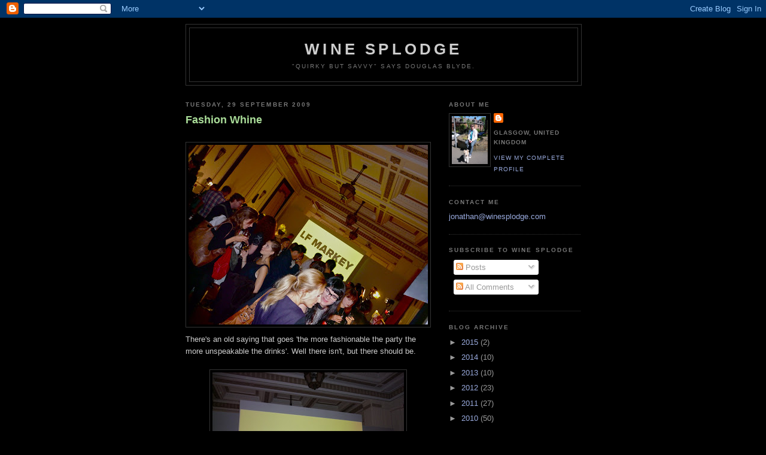

--- FILE ---
content_type: text/html; charset=UTF-8
request_url: https://thewinehound.blogspot.com/2009/09/
body_size: 27587
content:
<!DOCTYPE html>
<html dir='ltr' xmlns='http://www.w3.org/1999/xhtml' xmlns:b='http://www.google.com/2005/gml/b' xmlns:data='http://www.google.com/2005/gml/data' xmlns:expr='http://www.google.com/2005/gml/expr'>
<head>
<link href='https://www.blogger.com/static/v1/widgets/55013136-widget_css_bundle.css' rel='stylesheet' type='text/css'/>
<meta content='QTryWzUK6yaaTEK2KQ+yTU+CfEZnLY3u+3FCNKao0u0=' name='verify-v1'/>
<meta content='text/html; charset=UTF-8' http-equiv='Content-Type'/>
<meta content='blogger' name='generator'/>
<link href='https://thewinehound.blogspot.com/favicon.ico' rel='icon' type='image/x-icon'/>
<link href='http://thewinehound.blogspot.com/2009/09/' rel='canonical'/>
<link rel="alternate" type="application/atom+xml" title="Wine Splodge - Atom" href="https://thewinehound.blogspot.com/feeds/posts/default" />
<link rel="alternate" type="application/rss+xml" title="Wine Splodge - RSS" href="https://thewinehound.blogspot.com/feeds/posts/default?alt=rss" />
<link rel="service.post" type="application/atom+xml" title="Wine Splodge - Atom" href="https://www.blogger.com/feeds/3392091926057600029/posts/default" />
<!--Can't find substitution for tag [blog.ieCssRetrofitLinks]-->
<meta content='http://thewinehound.blogspot.com/2009/09/' property='og:url'/>
<meta content='Wine Splodge' property='og:title'/>
<meta content='&quot;quirky but savvy&quot; says Douglas Blyde.' property='og:description'/>
<title>Wine Splodge: September 2009</title>
<style id='page-skin-1' type='text/css'><!--
/*
-----------------------------------------------
Blogger Template Style
Name:     Minima Black
Date:     26 Feb 2004
Updated by: Blogger Team
----------------------------------------------- */
/* Use this with templates/template-twocol.html */
body {
background:#000000;
margin:0;
color:#cccccc;
font: x-small "Trebuchet MS", Trebuchet, Verdana, Sans-serif;
font-size/* */:/**/small;
font-size: /**/small;
text-align: center;
}
a:link {
color:#99aadd;
text-decoration:none;
}
a:visited {
color:#aa77aa;
text-decoration:none;
}
a:hover {
color:#aadd99;
text-decoration:underline;
}
a img {
border-width:0;
}
/* Header
-----------------------------------------------
*/
#header-wrapper {
width:660px;
margin:0 auto 10px;
border:1px solid #333333;
}
#header-inner {
background-position: center;
margin-left: auto;
margin-right: auto;
}
#header {
margin: 5px;
border: 1px solid #333333;
text-align: center;
color:#cccccc;
}
#header h1 {
margin:5px 5px 0;
padding:15px 20px .25em;
line-height:1.2em;
text-transform:uppercase;
letter-spacing:.2em;
font: normal bold 200% 'Trebuchet MS',Trebuchet,Verdana,Sans-serif;
}
#header a {
color:#cccccc;
text-decoration:none;
}
#header a:hover {
color:#cccccc;
}
#header .description {
margin:0 5px 5px;
padding:0 20px 15px;
max-width:700px;
text-transform:uppercase;
letter-spacing:.2em;
line-height: 1.4em;
font: normal normal 78% 'Trebuchet MS', Trebuchet, Verdana, Sans-serif;
color: #777777;
}
#header img {
margin-left: auto;
margin-right: auto;
}
/* Outer-Wrapper
----------------------------------------------- */
#outer-wrapper {
width: 660px;
margin:0 auto;
padding:10px;
text-align:left;
font: normal normal 100% 'Trebuchet MS',Trebuchet,Verdana,Sans-serif;
}
#main-wrapper {
width: 410px;
float: left;
word-wrap: break-word; /* fix for long text breaking sidebar float in IE */
overflow: hidden;     /* fix for long non-text content breaking IE sidebar float */
}
#sidebar-wrapper {
width: 220px;
float: right;
word-wrap: break-word; /* fix for long text breaking sidebar float in IE */
overflow: hidden;     /* fix for long non-text content breaking IE sidebar float */
}
/* Headings
----------------------------------------------- */
h2 {
margin:1.5em 0 .75em;
font:normal bold 78% 'Trebuchet MS',Trebuchet,Arial,Verdana,Sans-serif;
line-height: 1.4em;
text-transform:uppercase;
letter-spacing:.2em;
color:#777777;
}
/* Posts
-----------------------------------------------
*/
h2.date-header {
margin:1.5em 0 .5em;
}
.post {
margin:.5em 0 1.5em;
border-bottom:1px dotted #333333;
padding-bottom:1.5em;
}
.post h3 {
margin:.25em 0 0;
padding:0 0 4px;
font-size:140%;
font-weight:normal;
line-height:1.4em;
color:#aadd99;
}
.post h3 a, .post h3 a:visited, .post h3 strong {
display:block;
text-decoration:none;
color:#aadd99;
font-weight:bold;
}
.post h3 strong, .post h3 a:hover {
color:#cccccc;
}
.post-body {
margin:0 0 .75em;
line-height:1.6em;
}
.post-body blockquote {
line-height:1.3em;
}
.post-footer {
margin: .75em 0;
color:#777777;
text-transform:uppercase;
letter-spacing:.1em;
font: normal normal 78% 'Trebuchet MS', Trebuchet, Arial, Verdana, Sans-serif;
line-height: 1.4em;
}
.comment-link {
margin-left:.6em;
}
.post img, table.tr-caption-container {
padding:4px;
border:1px solid #333333;
}
.tr-caption-container img {
border: none;
padding: 0;
}
.post blockquote {
margin:1em 20px;
}
.post blockquote p {
margin:.75em 0;
}
/* Comments
----------------------------------------------- */
#comments h4 {
margin:1em 0;
font-weight: bold;
line-height: 1.4em;
text-transform:uppercase;
letter-spacing:.2em;
color: #777777;
}
#comments-block {
margin:1em 0 1.5em;
line-height:1.6em;
}
#comments-block .comment-author {
margin:.5em 0;
}
#comments-block .comment-body {
margin:.25em 0 0;
}
#comments-block .comment-footer {
margin:-.25em 0 2em;
line-height: 1.4em;
text-transform:uppercase;
letter-spacing:.1em;
}
#comments-block .comment-body p {
margin:0 0 .75em;
}
.deleted-comment {
font-style:italic;
color:gray;
}
.feed-links {
clear: both;
line-height: 2.5em;
}
#blog-pager-newer-link {
float: left;
}
#blog-pager-older-link {
float: right;
}
#blog-pager {
text-align: center;
}
/* Sidebar Content
----------------------------------------------- */
.sidebar {
color: #999999;
line-height: 1.5em;
}
.sidebar ul {
list-style:none;
margin:0 0 0;
padding:0 0 0;
}
.sidebar li {
margin:0;
padding-top:0;
padding-right:0;
padding-bottom:.25em;
padding-left:15px;
text-indent:-15px;
line-height:1.5em;
}
.sidebar .widget, .main .widget {
border-bottom:1px dotted #333333;
margin:0 0 1.5em;
padding:0 0 1.5em;
}
.main .Blog {
border-bottom-width: 0;
}
/* Profile
----------------------------------------------- */
.profile-img {
float: left;
margin-top: 0;
margin-right: 5px;
margin-bottom: 5px;
margin-left: 0;
padding: 4px;
border: 1px solid #333333;
}
.profile-data {
margin:0;
text-transform:uppercase;
letter-spacing:.1em;
font: normal normal 78% 'Trebuchet MS', Trebuchet, Arial, Verdana, Sans-serif;
color: #777777;
font-weight: bold;
line-height: 1.6em;
}
.profile-datablock {
margin:.5em 0 .5em;
}
.profile-textblock {
margin: 0.5em 0;
line-height: 1.6em;
}
.profile-link {
font: normal normal 78% 'Trebuchet MS', Trebuchet, Arial, Verdana, Sans-serif;
text-transform: uppercase;
letter-spacing: .1em;
}
/* Footer
----------------------------------------------- */
#footer {
width:660px;
clear:both;
margin:0 auto;
padding-top:15px;
line-height: 1.6em;
text-transform:uppercase;
letter-spacing:.1em;
text-align: center;
}

--></style>
<link href='https://www.blogger.com/dyn-css/authorization.css?targetBlogID=3392091926057600029&amp;zx=77eda42f-b87a-4d1f-98aa-e268d0641fb5' media='none' onload='if(media!=&#39;all&#39;)media=&#39;all&#39;' rel='stylesheet'/><noscript><link href='https://www.blogger.com/dyn-css/authorization.css?targetBlogID=3392091926057600029&amp;zx=77eda42f-b87a-4d1f-98aa-e268d0641fb5' rel='stylesheet'/></noscript>
<meta name='google-adsense-platform-account' content='ca-host-pub-1556223355139109'/>
<meta name='google-adsense-platform-domain' content='blogspot.com'/>

</head>
<body>
<div class='navbar section' id='navbar'><div class='widget Navbar' data-version='1' id='Navbar1'><script type="text/javascript">
    function setAttributeOnload(object, attribute, val) {
      if(window.addEventListener) {
        window.addEventListener('load',
          function(){ object[attribute] = val; }, false);
      } else {
        window.attachEvent('onload', function(){ object[attribute] = val; });
      }
    }
  </script>
<div id="navbar-iframe-container"></div>
<script type="text/javascript" src="https://apis.google.com/js/platform.js"></script>
<script type="text/javascript">
      gapi.load("gapi.iframes:gapi.iframes.style.bubble", function() {
        if (gapi.iframes && gapi.iframes.getContext) {
          gapi.iframes.getContext().openChild({
              url: 'https://www.blogger.com/navbar/3392091926057600029?origin\x3dhttps://thewinehound.blogspot.com',
              where: document.getElementById("navbar-iframe-container"),
              id: "navbar-iframe"
          });
        }
      });
    </script><script type="text/javascript">
(function() {
var script = document.createElement('script');
script.type = 'text/javascript';
script.src = '//pagead2.googlesyndication.com/pagead/js/google_top_exp.js';
var head = document.getElementsByTagName('head')[0];
if (head) {
head.appendChild(script);
}})();
</script>
</div></div>
<div id='outer-wrapper'><div id='wrap2'>
<!-- skip links for text browsers -->
<span id='skiplinks' style='display:none;'>
<a href='#main'>skip to main </a> |
      <a href='#sidebar'>skip to sidebar</a>
</span>
<div id='header-wrapper'>
<div class='header section' id='header'><div class='widget Header' data-version='1' id='Header1'>
<div id='header-inner'>
<div class='titlewrapper'>
<h1 class='title'>
<a href='https://thewinehound.blogspot.com/'>
Wine Splodge
</a>
</h1>
</div>
<div class='descriptionwrapper'>
<p class='description'><span>"quirky but savvy" says Douglas Blyde.</span></p>
</div>
</div>
</div></div>
</div>
<div id='content-wrapper'>
<div id='crosscol-wrapper' style='text-align:center'>
<div class='crosscol no-items section' id='crosscol'></div>
</div>
<div id='main-wrapper'>
<div class='main section' id='main'><div class='widget Blog' data-version='1' id='Blog1'>
<div class='blog-posts hfeed'>

          <div class="date-outer">
        
<h2 class='date-header'><span>Tuesday, 29 September 2009</span></h2>

          <div class="date-posts">
        
<div class='post-outer'>
<div class='post hentry uncustomized-post-template' itemprop='blogPost' itemscope='itemscope' itemtype='http://schema.org/BlogPosting'>
<meta content='https://blogger.googleusercontent.com/img/b/R29vZ2xl/AVvXsEgwTq00YE6BKhBLDrVTJVPiEbVFLviJvFO-MDU_qloqZWEb1zYA2WhFX3nHwOwVOPdIHFMCxF34kaWNl1CU7yV-L7dxRJ89VEiBVIj6XjTTPKKwig2BtfIMut9pMUeitDfrAMhlCw9bh4Q/s400/P1020766.JPG' itemprop='image_url'/>
<meta content='3392091926057600029' itemprop='blogId'/>
<meta content='2102391289281762761' itemprop='postId'/>
<a name='2102391289281762761'></a>
<h3 class='post-title entry-title' itemprop='name'>
<a href='https://thewinehound.blogspot.com/2009/09/fashion-whine.html'>Fashion Whine</a>
</h3>
<div class='post-header'>
<div class='post-header-line-1'></div>
</div>
<div class='post-body entry-content' id='post-body-2102391289281762761' itemprop='description articleBody'>
<div style="TEXT-ALIGN: center"><br /></div><a href="https://blogger.googleusercontent.com/img/b/R29vZ2xl/AVvXsEgwTq00YE6BKhBLDrVTJVPiEbVFLviJvFO-MDU_qloqZWEb1zYA2WhFX3nHwOwVOPdIHFMCxF34kaWNl1CU7yV-L7dxRJ89VEiBVIj6XjTTPKKwig2BtfIMut9pMUeitDfrAMhlCw9bh4Q/s1600-h/P1020766.JPG" onblur="try {parent.deselectBloggerImageGracefully();} catch(e) {}"><img alt="" border="0" id="BLOGGER_PHOTO_ID_5386220919134703266" src="https://blogger.googleusercontent.com/img/b/R29vZ2xl/AVvXsEgwTq00YE6BKhBLDrVTJVPiEbVFLviJvFO-MDU_qloqZWEb1zYA2WhFX3nHwOwVOPdIHFMCxF34kaWNl1CU7yV-L7dxRJ89VEiBVIj6XjTTPKKwig2BtfIMut9pMUeitDfrAMhlCw9bh4Q/s400/P1020766.JPG" style="DISPLAY: block; MARGIN: 0px auto 10px; WIDTH: 400px; CURSOR: hand; HEIGHT: 300px; TEXT-ALIGN: center" /></a>There's an old saying that goes 'the more fashionable the party the more unspeakable the drinks'. Well there isn't, but there should be.<br /><br /><span class="Apple-style-span" style="COLOR: rgb(0,0,238); -webkit-text-decorations-in-effect: underline"><img alt="" border="0" id="BLOGGER_PHOTO_ID_5386221603248946242" src="https://blogger.googleusercontent.com/img/b/R29vZ2xl/AVvXsEipS_rU4f4Xe0X7kswzVDVw4ddSXAZnQ4QlhMDHHH5bvpX9Dls6F2DTnZaZnRafNWm18dUjNdMe4zVivh5AuHridOiIqy7YWX-Jd0wBX6_KlbaSO9Boz3oonXAUDiBbeTYsqlvusMVqufg/s320/P1020747.JPG" style="DISPLAY: block; MARGIN: 0px auto 10px; WIDTH: 320px; CURSOR: pointer; HEIGHT: 240px; TEXT-ALIGN: center" /></span><br />In fairness, fashion shows are about clothes so the drinks are probably an afterthought.<br /><br /><br /><div style="TEXT-ALIGN: center"><a href="https://blogger.googleusercontent.com/img/b/R29vZ2xl/AVvXsEieHPPCfjsE3CJVkzaXs3GbYPdqTQb-F0KeXC_LLKy-q8IsRi-lxgig5kZKkFzLwNWET8Y_Eslek2Hcreq63YET9DNDs5htMF3d_1sVtVw5_cvYbRulUiX6OTsoyXLqHpQcePrpJsfcmDU/s1600-h/P1020754.JPG" onblur="try {parent.deselectBloggerImageGracefully();} catch(e) {}"><img alt="" border="0" id="BLOGGER_PHOTO_ID_5386223399525368562" src="https://blogger.googleusercontent.com/img/b/R29vZ2xl/AVvXsEieHPPCfjsE3CJVkzaXs3GbYPdqTQb-F0KeXC_LLKy-q8IsRi-lxgig5kZKkFzLwNWET8Y_Eslek2Hcreq63YET9DNDs5htMF3d_1sVtVw5_cvYbRulUiX6OTsoyXLqHpQcePrpJsfcmDU/s400/P1020754.JPG" style="WIDTH: 400px; CURSOR: pointer; HEIGHT: 300px" /></a></div><div style="TEXT-ALIGN: center"><a href="https://blogger.googleusercontent.com/img/b/R29vZ2xl/AVvXsEiSugDCe3xqK4-_aMN5q1EHRTWmr9LRecBrQFawtqr79ECRznyxWAW4c3TlgyIoqMwjN95tg6fXMoB3XU6UkANehgXhJb_cfo8AX6B7v1t7-cUblKEF3wPc44HmNiQoLYnAU7XNfQaRh5M/s1600-h/P1020760.JPG" onblur="try {parent.deselectBloggerImageGracefully();} catch(e) {}"><img alt="" border="0" id="BLOGGER_PHOTO_ID_5386241223250941426" src="https://blogger.googleusercontent.com/img/b/R29vZ2xl/AVvXsEiSugDCe3xqK4-_aMN5q1EHRTWmr9LRecBrQFawtqr79ECRznyxWAW4c3TlgyIoqMwjN95tg6fXMoB3XU6UkANehgXhJb_cfo8AX6B7v1t7-cUblKEF3wPc44HmNiQoLYnAU7XNfQaRh5M/s320/P1020760.JPG" style="WIDTH: 320px; CURSOR: pointer; HEIGHT: 240px" /></a></div>The white wine at the L F <span class="blsp-spelling-error" id="SPELLING_ERROR_0">Markey</span> Show was so utterly, totally inoffensive and completely <span class="blsp-spelling-corrected" id="SPELLING_ERROR_1">forgettable</span> I've forgotten what it's called. Imagine if it was the same for their clothes? Then I had a fashion moment...<br /><br /><br /><img alt="" border="0" id="BLOGGER_PHOTO_ID_5386241941061781426" src="https://blogger.googleusercontent.com/img/b/R29vZ2xl/AVvXsEhzxzoU-BCNsqX0hlPBEPHiO563nVMjPh-c6oGe4LF5xPwQ1PSqT82Lb4ftrOuoLXDjtptwqJKOuao-l1hXHnD4FlisgZS-LqnVBu8Pxtsx_veORY6rJaqwOaircxFb3t7awLpW8IhX3T8/s400/P1020792.JPG" style="DISPLAY: block; MARGIN: 0px auto 10px; WIDTH: 400px; CURSOR: pointer; HEIGHT: 300px; TEXT-ALIGN: center" /> <div style="TEXT-ALIGN: center"><a href="https://blogger.googleusercontent.com/img/b/R29vZ2xl/AVvXsEgmnrVw1fkaVY57qWQleUh3D_tfdBOv6rIXMD0tnimC_NaGmD64arANMN6BNXsTOCt-tiLlYg5zRQR5kdfmNGUp0CBW2MlKtqvYhZAm02R5tEAGQuQmVcOUaD9bOPuDL_kXhvj5SgZEtTo/s1600-h/P1020748.JPG" onblur="try {parent.deselectBloggerImageGracefully();} catch(e) {}"><img alt="" border="0" id="BLOGGER_PHOTO_ID_5386223407919685090" src="https://blogger.googleusercontent.com/img/b/R29vZ2xl/AVvXsEgmnrVw1fkaVY57qWQleUh3D_tfdBOv6rIXMD0tnimC_NaGmD64arANMN6BNXsTOCt-tiLlYg5zRQR5kdfmNGUp0CBW2MlKtqvYhZAm02R5tEAGQuQmVcOUaD9bOPuDL_kXhvj5SgZEtTo/s400/P1020748.JPG" style="WIDTH: 400px; CURSOR: pointer; HEIGHT: 300px" /></a></div>Of course, the wine's perfect!<br />Later on I met some very nice people at <span class="blsp-spelling-error" id="SPELLING_ERROR_2">Digitaria's</span> end of London Fashion Week party.<br /><br /><br /><span class="Apple-style-span" style="COLOR: rgb(0,0,238); -webkit-text-decorations-in-effect: underline"><img alt="" border="0" id="BLOGGER_PHOTO_ID_5386245395963867746" src="https://blogger.googleusercontent.com/img/b/R29vZ2xl/AVvXsEjvmzr5Rf4TyTPZ7Z43rELV2pn4wy1zPJ6iZ1YpqYJCGkZGQZEAo5LLqd4WT_SPPyfK1JqzT3SX1axXpVYMeKCzuL3p61xXldPEzvomC-B516AOsmHA6ou_wQ5flXTrxFYIHA73zTezhGQ/s400/DSCN4468.JPG" style="DISPLAY: block; MARGIN: 0px auto 10px; WIDTH: 400px; CURSOR: pointer; HEIGHT: 300px; TEXT-ALIGN: center" /></span><br />One of them suggested visiting the basement for a spot of graffiti and a snifter.... of a strange Thai drink they'd got their hands on. How old school Soho is that!<br /><br /><br /><span class="Apple-style-span" style="COLOR: rgb(0,0,238); -webkit-text-decorations-in-effect: underline"><img alt="" border="0" id="BLOGGER_PHOTO_ID_5386245872147154178" src="https://blogger.googleusercontent.com/img/b/R29vZ2xl/AVvXsEhnCSx7RCzBKqoXTcknuIfGIthclLYHQyiOG99DLAVZ9fmPcOJlU1b6h5LbIx6Pd7uFIV6i_Q4CILZXrt-pqRYFwEgMVdsRTIiNnP_SynFZx2A97FANkjvzLrqm1aUCIpZPr5SdHkQ1Rcc/s320/DSCN4444.JPG" style="DISPLAY: block; MARGIN: 0px auto 10px; WIDTH: 320px; CURSOR: pointer; HEIGHT: 240px; TEXT-ALIGN: center" /></span><br /><div style="TEXT-ALIGN: center"><span class="Apple-style-span" style="COLOR: rgb(0,0,238); -webkit-text-decorations-in-effect: underline"><span class="Apple-style-span" style="COLOR: rgb(0,0,0)"><a href="https://blogger.googleusercontent.com/img/b/R29vZ2xl/AVvXsEhUZmqrtDK-ZwUpZp8fj-UHPwCjEaZEtx1r8iIqA4vrdlUTg4__e2dtGdbyr70uQex7-WCKNjA8K7v_0HAk8zaytkuRZYXXMMSB6DZxuEUHm9R6qHkBSOozEa9q_vXBANS1FI-pu-M_DhE/s1600-h/P1020842.JPG" onblur="try {parent.deselectBloggerImageGracefully();} catch(e) {}"><img alt="" border="0" id="BLOGGER_PHOTO_ID_5386246446593947634" src="https://blogger.googleusercontent.com/img/b/R29vZ2xl/AVvXsEhUZmqrtDK-ZwUpZp8fj-UHPwCjEaZEtx1r8iIqA4vrdlUTg4__e2dtGdbyr70uQex7-WCKNjA8K7v_0HAk8zaytkuRZYXXMMSB6DZxuEUHm9R6qHkBSOozEa9q_vXBANS1FI-pu-M_DhE/s320/P1020842.JPG" style="WIDTH: 320px; CURSOR: pointer; HEIGHT: 240px" /></a></span></span></div>Mine came with lime and the warning, "That's lethal". It had the weirdest taste. I couldn't quite put my finger on it... then I remembered....<br /><br /><br /><span class="Apple-style-span" style="COLOR: rgb(0,0,238); -webkit-text-decorations-in-effect: underline"><img alt="" border="0" id="BLOGGER_PHOTO_ID_5386248278094537202" src="https://blogger.googleusercontent.com/img/b/R29vZ2xl/AVvXsEhV1QirC3raOOelFLWLgwAsme2RTgvz44oN57ppFOLyGRnG3FLOxaeZQ7QVoOeoI3ESK4YnXfDvr4wtkP18DT4DsTW59l8IqH0-NUAnprub95teQ01vfgMFcSs49MEVDNGxw9UsAknDpAU/s320/DSCN4462.JPG" style="DISPLAY: block; MARGIN: 0px auto 10px; WIDTH: 240px; CURSOR: pointer; HEIGHT: 320px; TEXT-ALIGN: center" /></span><br /><div style="TEXT-ALIGN: left">Years ago I was staying at a friends house in the wilds beyond <span class="blsp-spelling-error" id="SPELLING_ERROR_3">Brecon</span>. We were off to a 16<span class="blsp-spelling-error" id="SPELLING_ERROR_4">th</span> birthday party and, as we headed out the door, his mother, a <span class="blsp-spelling-error" id="SPELLING_ERROR_5">hippy</span> type, said, "Now boys, will you have a glass of something to get you in the mood, I've just brewed it". It tasted utterly odd but I managed to drink it without gagging. As we left I asked her what she'd made it from,"Mushrooms my love" she replied...</div><br /><br /><span class="Apple-style-span" style="COLOR: rgb(0,0,238); -webkit-text-decorations-in-effect: underline"><img alt="" border="0" id="BLOGGER_PHOTO_ID_5386247807623212306" src="https://blogger.googleusercontent.com/img/b/R29vZ2xl/AVvXsEiDNZ15u0opdKZ0PNgFdu4cDWSG_y1Sdulb-Z8K7qIV2vT3TQ5wgHWHH6uRtwsLrNLdPgJ2v-a9U4ixfCj-TyIRQblYvO-5sz91jB3PSHoSPOhfut-HbXKnJ8fYZikgLhvkKl3C_oF6W8k/s400/P1020833.JPG" style="DISPLAY: block; MARGIN: 0px auto 10px; WIDTH: 400px; CURSOR: pointer; HEIGHT: 300px; TEXT-ALIGN: center" /></span><br />Thankfully, weird taste aside, <span class="blsp-spelling-error" id="SPELLING_ERROR_6">Mekhong</span> did exactly what it said on the bottle, nothing more. Wonderful party, super, gorgeous, fabulous, talented people.... <span class="blsp-spelling-error" id="SPELLING_ERROR_7">mmm</span>, maybe it did do a little something after all.<br /><br /><br /><div style="TEXT-ALIGN: center"><span class="Apple-style-span"  style="color:#0000ee;"><img alt="" border="0" id="BLOGGER_PHOTO_ID_5386247092688164994" src="https://blogger.googleusercontent.com/img/b/R29vZ2xl/AVvXsEgZhopzUXwWJAnNlyrxJY5q2tpzyJp2rwwExqcelJkOpHQ-hmESo6FH0P_dnmgcqPtVs9eMYNeKhF9fyPXx72sD8yc3dPVpf56WEfIeXjJzHSGxMo9rZXYf7DbVne6qhJgm2eWvziizm74/s400/DSCN4437.JPG" style="DISPLAY: block; MARGIN: 0px auto 10px; WIDTH: 400px; CURSOR: pointer; HEIGHT: 300px; TEXT-ALIGN: center" /></span></div><div style="TEXT-ALIGN: left"><span class="Apple-style-span"  style="color:#0000ee;"><br /></span></div><div style="TEXT-ALIGN: left"><span class="Apple-style-span"  style="color:#0000ee;"><a href="http://www.myspace.com/digitariaworld">Click here for <span class="blsp-spelling-error" id="SPELLING_ERROR_8">Digitaria</span></a></span></div><div style="TEXT-ALIGN: left"><span class="Apple-style-span"  style="color:#0000ee;"><br /></span></div><div style="TEXT-ALIGN: left"><span class="Apple-style-span"  style="color:#0000ee;"><a href="http://intoxicologist.net/tag/mekhong-spirit-of-thailand-drink-recipes/">Click here for some <span class="blsp-spelling-error" id="SPELLING_ERROR_9">Mekhong</span> cocktail recipes</a></span></div><div style="TEXT-ALIGN: left"><span class="Apple-style-span"  style="color:#0000ee;"><br /></span></div>
<div style='clear: both;'></div>
</div>
<div class='post-footer'>
<div class='post-footer-line post-footer-line-1'>
<span class='post-author vcard'>
Posted by
<span class='fn' itemprop='author' itemscope='itemscope' itemtype='http://schema.org/Person'>
<meta content='https://www.blogger.com/profile/17385757395894555403' itemprop='url'/>
<a class='g-profile' href='https://www.blogger.com/profile/17385757395894555403' rel='author' title='author profile'>
<span itemprop='name'>Wine Splodge</span>
</a>
</span>
</span>
<span class='post-timestamp'>
at
<meta content='http://thewinehound.blogspot.com/2009/09/fashion-whine.html' itemprop='url'/>
<a class='timestamp-link' href='https://thewinehound.blogspot.com/2009/09/fashion-whine.html' rel='bookmark' title='permanent link'><abbr class='published' itemprop='datePublished' title='2009-09-29T09:41:00+01:00'>09:41</abbr></a>
</span>
<span class='post-comment-link'>
<a class='comment-link' href='https://thewinehound.blogspot.com/2009/09/fashion-whine.html#comment-form' onclick=''>
2 comments:
  </a>
</span>
<span class='post-icons'>
<span class='item-action'>
<a href='https://www.blogger.com/email-post/3392091926057600029/2102391289281762761' title='Email Post'>
<img alt='' class='icon-action' height='13' src='https://resources.blogblog.com/img/icon18_email.gif' width='18'/>
</a>
</span>
<span class='item-control blog-admin pid-100488084'>
<a href='https://www.blogger.com/post-edit.g?blogID=3392091926057600029&postID=2102391289281762761&from=pencil' title='Edit Post'>
<img alt='' class='icon-action' height='18' src='https://resources.blogblog.com/img/icon18_edit_allbkg.gif' width='18'/>
</a>
</span>
</span>
<div class='post-share-buttons goog-inline-block'>
<a class='goog-inline-block share-button sb-email' href='https://www.blogger.com/share-post.g?blogID=3392091926057600029&postID=2102391289281762761&target=email' target='_blank' title='Email This'><span class='share-button-link-text'>Email This</span></a><a class='goog-inline-block share-button sb-blog' href='https://www.blogger.com/share-post.g?blogID=3392091926057600029&postID=2102391289281762761&target=blog' onclick='window.open(this.href, "_blank", "height=270,width=475"); return false;' target='_blank' title='BlogThis!'><span class='share-button-link-text'>BlogThis!</span></a><a class='goog-inline-block share-button sb-twitter' href='https://www.blogger.com/share-post.g?blogID=3392091926057600029&postID=2102391289281762761&target=twitter' target='_blank' title='Share to X'><span class='share-button-link-text'>Share to X</span></a><a class='goog-inline-block share-button sb-facebook' href='https://www.blogger.com/share-post.g?blogID=3392091926057600029&postID=2102391289281762761&target=facebook' onclick='window.open(this.href, "_blank", "height=430,width=640"); return false;' target='_blank' title='Share to Facebook'><span class='share-button-link-text'>Share to Facebook</span></a><a class='goog-inline-block share-button sb-pinterest' href='https://www.blogger.com/share-post.g?blogID=3392091926057600029&postID=2102391289281762761&target=pinterest' target='_blank' title='Share to Pinterest'><span class='share-button-link-text'>Share to Pinterest</span></a>
</div>
</div>
<div class='post-footer-line post-footer-line-2'>
<span class='post-labels'>
Labels:
<a href='https://thewinehound.blogspot.com/search/label/digitaria' rel='tag'>digitaria</a>,
<a href='https://thewinehound.blogspot.com/search/label/fashion' rel='tag'>fashion</a>,
<a href='https://thewinehound.blogspot.com/search/label/l%20f%20markey' rel='tag'>l f markey</a>,
<a href='https://thewinehound.blogspot.com/search/label/wine' rel='tag'>wine</a>
</span>
</div>
<div class='post-footer-line post-footer-line-3'>
<span class='post-location'>
</span>
</div>
</div>
</div>
</div>

          </div></div>
        

          <div class="date-outer">
        
<h2 class='date-header'><span>Tuesday, 22 September 2009</span></h2>

          <div class="date-posts">
        
<div class='post-outer'>
<div class='post hentry uncustomized-post-template' itemprop='blogPost' itemscope='itemscope' itemtype='http://schema.org/BlogPosting'>
<meta content='https://blogger.googleusercontent.com/img/b/R29vZ2xl/AVvXsEi2apyLiFYxoIPaWITfYNT-eEg4CghaGD5fK-2srM14QEDMVbeUknKKkPaUxl4fzfQieFfYVmVyaS0hGyAoCGjeXNKU1c3FtRcF0eghZA18g_FcIYa1COGUaqPeLNP7Hqyd3Pc0zHvmQdc/s320/DSCN4432.JPG' itemprop='image_url'/>
<meta content='3392091926057600029' itemprop='blogId'/>
<meta content='2577322784884420728' itemprop='postId'/>
<a name='2577322784884420728'></a>
<h3 class='post-title entry-title' itemprop='name'>
<a href='https://thewinehound.blogspot.com/2009/09/mauled-in-mall.html'>Mauled in the Mall.</a>
</h3>
<div class='post-header'>
<div class='post-header-line-1'></div>
</div>
<div class='post-body entry-content' id='post-body-2577322784884420728' itemprop='description articleBody'>
<div style="text-align: center;"><br /></div><a href="https://blogger.googleusercontent.com/img/b/R29vZ2xl/AVvXsEi2apyLiFYxoIPaWITfYNT-eEg4CghaGD5fK-2srM14QEDMVbeUknKKkPaUxl4fzfQieFfYVmVyaS0hGyAoCGjeXNKU1c3FtRcF0eghZA18g_FcIYa1COGUaqPeLNP7Hqyd3Pc0zHvmQdc/s1600-h/DSCN4432.JPG" onblur="try {parent.deselectBloggerImageGracefully();} catch(e) {}"><img alt="" border="0" id="BLOGGER_PHOTO_ID_5384241015366862162" src="https://blogger.googleusercontent.com/img/b/R29vZ2xl/AVvXsEi2apyLiFYxoIPaWITfYNT-eEg4CghaGD5fK-2srM14QEDMVbeUknKKkPaUxl4fzfQieFfYVmVyaS0hGyAoCGjeXNKU1c3FtRcF0eghZA18g_FcIYa1COGUaqPeLNP7Hqyd3Pc0zHvmQdc/s320/DSCN4432.JPG" style="display:block; margin:0px auto 10px; text-align:center;cursor:pointer; cursor:hand;width: 320px; height: 240px;" /></a><div style="text-align: left;">After a week centred around the Abergavenny Food Festival, non stop tastings, cookings, meals and even an attempted Basque BBQ, of which more in a later post, we decided to head off to London for a respite.</div><div style="text-align: center;"><br /></div><a href="https://blogger.googleusercontent.com/img/b/R29vZ2xl/AVvXsEjizhyphenhyphen0QX0kzO_pawgBihwU0Zojh7-PcJBbPDb0gAwpwvpT4iDjIbSnTvRd5MxgXJ3YpnOKGywEhBuhmrRdj0epwQVCscN5NVEfadXxVZEuvi5ajWoflrduw2Tj3cAIt4J2N6sT0N53_Cc/s1600-h/DSCN4435.JPG" onblur="try {parent.deselectBloggerImageGracefully();} catch(e) {}"><img alt="" border="0" id="BLOGGER_PHOTO_ID_5384236856345129666" src="https://blogger.googleusercontent.com/img/b/R29vZ2xl/AVvXsEjizhyphenhyphen0QX0kzO_pawgBihwU0Zojh7-PcJBbPDb0gAwpwvpT4iDjIbSnTvRd5MxgXJ3YpnOKGywEhBuhmrRdj0epwQVCscN5NVEfadXxVZEuvi5ajWoflrduw2Tj3cAIt4J2N6sT0N53_Cc/s320/DSCN4435.JPG" style="display:block; margin:0px auto 10px; text-align:center;cursor:pointer; cursor:hand;width: 320px; height: 240px;" /></a><div>A cunning plan that immediately fell apart when our very generous friends announced we were off for an evening of wine in Pall Mall. It's a tough life.<div><br /></div><div><span class="Apple-style-span" style="color: rgb(0, 0, 238); -webkit-text-decorations-in-effect: underline; "><img alt="" border="0" id="BLOGGER_PHOTO_ID_5384237392708870354" src="https://blogger.googleusercontent.com/img/b/R29vZ2xl/AVvXsEi5nUucDgUCk4GeFHgwgPHRXWvzKffMQNBHc97MNPjvUy_AnuwaX1qZOqRT2yUKmpEQrriIJlXBXdBRaOkdhfF2wjEqOKeDVpLAaLBnzYHyxd7Z6F7jzG5cEfrzm7iuOm-DPDRncjnzPvk/s320/DSCN4407.JPG" style="display: block; margin-top: 0px; margin-right: auto; margin-bottom: 10px; margin-left: auto; text-align: center; cursor: pointer; width: 320px; height: 240px; " /></span></div><div>The host for the evening was Akos Forczek. He runs Top Selection Ltd who supply wines to many of the country's best restaurants. He told me the most oversubscribed events were always what he calls his "extreme tastings". Like his all 'Grand Crus' or, tonights, with 150 wines accompanied by many of their producers. Our friends had bagged the last four tickets.</div><div><br /></div><div><span class="Apple-style-span" style="color: rgb(0, 0, 238); -webkit-text-decorations-in-effect: underline; "><img alt="" border="0" id="BLOGGER_PHOTO_ID_5384241744255476306" src="https://blogger.googleusercontent.com/img/b/R29vZ2xl/AVvXsEjeV4RWs_P2FrIX-A7ioVVV0wT0qCGxWHOlkqOHXpq2RNLjngHrDg42pM6NT1_ihGi53tshMgKu5j9rXa8zmPGL1T_nUCthz-h2dpVv7NN9ukeeVl9aqmc_xofVg8WmqPkctz5OdDfZcOs/s320/DSCN4405.JPG" style="display: block; margin-top: 0px; margin-right: auto; margin-bottom: 10px; margin-left: auto; text-align: center; cursor: pointer; width: 320px; height: 240px; " /></span></div><div>We arrived with an hour to taste before dinner. No-where near enough time to taste so many wines... but I gave it my best shot.</div><div style="text-align: left;"><span class="Apple-style-span" style="color: rgb(0, 0, 238); -webkit-text-decorations-in-effect: underline; "><span class="Apple-style-span"  style="color:#000000;"><br /></span></span></div><div style="text-align: center;"><span class="Apple-style-span"  style="color:#0000EE;"><span class="Apple-style-span" style="-webkit-text-decorations-in-effect: underline; "><img alt="" border="0" id="BLOGGER_PHOTO_ID_5384593429661472994" src="https://blogger.googleusercontent.com/img/b/R29vZ2xl/AVvXsEjelVQXFDbcEJY_rOfYFaI1rFAf5okxUe9NFJw71x7dILuHwcbW3yKKJnb36zqFU1fIH_yKL2xVJhQ0aDbBrZ40GDu0avfb6piQ7AlOCI95E1LsLq6-crQ_WIl3LdQzbImuMERoAstlK_k/s320/DSCN4397.JPG" style="display: block; margin-top: 0px; margin-right: auto; margin-bottom: 10px; margin-left: auto; text-align: center; cursor: pointer; width: 320px; height: 240px; " /></span></span></div><div><span class="Apple-style-span" style="color: rgb(0, 0, 238); -webkit-text-decorations-in-effect: underline; "><img alt="" border="0" id="BLOGGER_PHOTO_ID_5384244842857786450" src="https://blogger.googleusercontent.com/img/b/R29vZ2xl/AVvXsEhpHDVOEOI6J7KnMH0YwvolzGERi2yf29f3ci0t6eyDEFATVQVzh2HuGef2f0NOMlBOfC9qMz9d3iva5ySqz199z5Oi6BbPhhVJ6DU4n4Ib4ae1Fd0wz-56yCijR2WBwsEKHpFXv6Ogsgc/s200/DSCN4400.JPG" style="display: block; margin-top: 0px; margin-right: auto; margin-bottom: 10px; margin-left: auto; text-align: center; cursor: pointer; width: 200px; height: 150px; " /></span></div><div>Dinner was in private rooms upstairs.</div><div><br /></div><div><span class="Apple-style-span" style="color: rgb(0, 0, 238); -webkit-text-decorations-in-effect: underline; "><img alt="" border="0" id="BLOGGER_PHOTO_ID_5384240158403734514" src="https://blogger.googleusercontent.com/img/b/R29vZ2xl/AVvXsEgYbVr6xMITSAbGaafvLGtGvxgy93DLR_qYCPLnWi0UfaqmZ0nrX98FjE4N85zlIZqruI561wQsw1MEBsqhyphenhyphen6p3hcTLi7Ull1L4ApWtfjtGKZkEHPLgfTy3h2iQx2lM9_QQPy4hbMHdclM/s320/DSCN4422.JPG" style="display: block; margin-top: 0px; margin-right: auto; margin-bottom: 10px; margin-left: auto; text-align: center; cursor: pointer; width: 240px; height: 320px; " /></span></div><div>We were greeted with a wall of wine left over from the tasting and told to help ourselves. </div><div><br /></div><div><span class="Apple-style-span" style="color: rgb(0, 0, 238); -webkit-text-decorations-in-effect: underline; "><img alt="" border="0" id="BLOGGER_PHOTO_ID_5384239710330362258" src="https://blogger.googleusercontent.com/img/b/R29vZ2xl/AVvXsEh0_pPMJ2yx_CGw_2spQt2_pajymquC7oQ9dIkgMVMCw4l6OPN74TtMYSKRQcUcBQqsNHQQTjdUi3zZkDLpl-daDsYPJJj6u0iUHox8IOQFsBFPsmKE7vG17u0HWBwfKNCX7P9Uwjmp1k0/s320/DSCN4420.JPG" style="display: block; margin-top: 0px; margin-right: auto; margin-bottom: 10px; margin-left: auto; text-align: center; cursor: pointer; width: 320px; height: 240px; " /></span></div><div>With it some fabulous food. Someone said the chef here had previously taken over the cooking at L'Aubergine when Ramsay famously walked out. Lobster ravioli with cauliflower, cauliflower cream and a delicious shellfish sauce. Generous chunks of lobster too.</div><div><br /></div><div><span class="Apple-style-span" style="color: rgb(0, 0, 238); -webkit-text-decorations-in-effect: underline; "><img alt="" border="0" id="BLOGGER_PHOTO_ID_5384237907381901202" src="https://blogger.googleusercontent.com/img/b/R29vZ2xl/AVvXsEh8stu11Ra8eRx6snPhQh65GqlkwrN5LG3b1XDv-L1u-IWIZeHHDmj-4jwgcixchMUb4V1cePtRK5M0k_Ilfw4Q3WY3h0g9suBbI4BXxjxWkTvOzTnv2Js6_dljpmk07neAtUXu8l9EvYg/s320/DSCN4411.JPG" style="display: block; margin-top: 0px; margin-right: auto; margin-bottom: 10px; margin-left: auto; text-align: center; cursor: pointer; width: 320px; height: 240px; " /></span></div><div>A daube style piece of beef was exceptionally well executed. With it drank a great Crozes Hermitage that I'd missed at the tasting. All purple, peppery, syrah juiciness.</div><div><br /></div><div><span class="Apple-style-span" style="color: rgb(0, 0, 238); -webkit-text-decorations-in-effect: underline; "><img alt="" border="0" id="BLOGGER_PHOTO_ID_5384238427368123474" src="https://blogger.googleusercontent.com/img/b/R29vZ2xl/AVvXsEi1jsjpKhS3js00guJ5ccOw8G1iglXfjEOc2bN9et7lRzqDq1HvWeV7WVAHOnuPTuUnuo48tHbaJ6sxcWHcRK_QHcTLR7YVIjyyT5X2E0s1uVy4IpDJP92-hqa470WuMDVBuCf-uQB2wdo/s320/DSCN4415.JPG" style="display: block; margin-top: 0px; margin-right: auto; margin-bottom: 10px; margin-left: auto; text-align: center; cursor: pointer; width: 320px; height: 240px; " /></span></div><div><span class="Apple-style-span" style="color: rgb(0, 0, 238); -webkit-text-decorations-in-effect: underline; "><img alt="" border="0" id="BLOGGER_PHOTO_ID_5384242313816992722" src="https://blogger.googleusercontent.com/img/b/R29vZ2xl/AVvXsEi_rbGSiBlGoUe2j0S9LXug_0K-meK3qRrKBjBTmOn8RleDg1P-a6NR8WShOuYCva1iu264jQ3PGE0RrDxcMIKRpBiJy5QwHA1anJFwvBfhSWh1wus93NfmRIj4tG6gjXeeZ-1ljWcZLeo/s320/DSCN4414.JPG" style="display: block; margin-top: 0px; margin-right: auto; margin-bottom: 10px; margin-left: auto; text-align: center; cursor: pointer; width: 240px; height: 320px; " /></span></div><div>Excellent Creme Brulee and a chocolate and vanilla ice cream for desert.</div><div><br /></div><div><span class="Apple-style-span" style="color: rgb(0, 0, 238); -webkit-text-decorations-in-effect: underline; "><img alt="" border="0" id="BLOGGER_PHOTO_ID_5384238842813609458" src="https://blogger.googleusercontent.com/img/b/R29vZ2xl/AVvXsEhOsGr8jdwGmA7HrZlMzSmHxaRmrSlmCpWAF59nbONBNkCFqKasjm5pEAEBSLXPY95NOsR0I3M9A2cn8yaW0GZFkrTJ-aF82NCsDIiAoWGtNFLsXxToAgoYAKC5rLpBS-_e8r7s6SbOfcM/s320/P1020731.JPG" style="display: block; margin-top: 0px; margin-right: auto; margin-bottom: 10px; margin-left: auto; text-align: center; cursor: pointer; width: 320px; height: 240px; " /></span></div><div>With this we drank the best Pedro Ximinez I've tasted. Only 600 bottles will make it to the UK, and Stephane sitting opposite, had already bagged a hefty allocation! </div><div><br /></div><div><span class="Apple-style-span" style="color: rgb(0, 0, 238); -webkit-text-decorations-in-effect: underline; "><img alt="" border="0" id="BLOGGER_PHOTO_ID_5384239296467514146" src="https://blogger.googleusercontent.com/img/b/R29vZ2xl/AVvXsEjnlEXY0pmV-tRhBriVOQxXqsis3tPQLFMAnqE7U5vBBkvLqobQ6qpVfa7nRtzs4BNtGlqnRiyo1ANCgKt3hT-LfBqKhoDVS8YkxFzv9-aqEPF2BoSnPlA6P69n35VvR5yF8WHolq3mmvc/s320/DSCN4417.JPG" style="display: block; margin-top: 0px; margin-right: auto; margin-bottom: 10px; margin-left: auto; text-align: center; cursor: pointer; width: 240px; height: 320px; " /></span></div><div><span class="Apple-style-span" style="color: rgb(0, 0, 238); -webkit-text-decorations-in-effect: underline; "><img alt="" border="0" id="BLOGGER_PHOTO_ID_5384243478011443698" src="https://blogger.googleusercontent.com/img/b/R29vZ2xl/AVvXsEhDjxutQ55LU1y5GfJTEyWLUqZ1No337xhGDp91ARSXnvKmrYhaIsDPXVunQTkTyKEwZ0XenuTdshkvvYqaZc2K-LKMy6uiMuyPDg03zGxN6TRpZd7ImeYaBaAGnuCVtIPhXY7kcDQu1O8/s320/DSCN4401.JPG" style="display: block; margin-top: 0px; margin-right: auto; margin-bottom: 10px; margin-left: auto; text-align: center; cursor: pointer; width: 320px; height: 240px; " /></span></div><div>It's an incredible wine. Nothing like the usual overtly sticky stuff best poured on puddings. At the tasting I'd had it after a top Sauternes and an Austrian Eisewein. It was miles better. A sublime combination with the salty chocolate sugar puff things.</div><div><br /></div><div><span class="Apple-style-span" style="color: rgb(0, 0, 238); -webkit-text-decorations-in-effect: underline; "><img alt="" border="0" id="BLOGGER_PHOTO_ID_5384240496572472354" src="https://blogger.googleusercontent.com/img/b/R29vZ2xl/AVvXsEjpRXvixsDtsB25bYFQSU0GQSqSRYyzDmGnnrMWNQslmsxx2_feB45VlS_-tuyhzd_9w26aeVYtoLeSdeG6Xw5x5JL_MWX3nl36DH3XBW8w9m_Y9RfbtzZcQveJW4mQGFATeg8sNrq6msI/s320/DSCN4423.JPG" style="display: block; margin-top: 0px; margin-right: auto; margin-bottom: 10px; margin-left: auto; text-align: center; cursor: pointer; width: 320px; height: 240px; " /></span></div><div>Stephane told me something I didn't know. Apparently Pedro Ximinez owes it's origins to the Germans. They wanted to make something akin to Esiwein in Spain but lack of frost meant instead they dried the grapes to concentrate the sugars... and the grapes they used were from home...Riesling. Yes, Pedro Ximinez is the Riesling grape. That's news to me.</div><div><br /></div><div><span class="Apple-style-span" style="color: rgb(0, 0, 238); -webkit-text-decorations-in-effect: underline; "><img alt="" border="0" id="BLOGGER_PHOTO_ID_5384243481027635490" src="https://blogger.googleusercontent.com/img/b/R29vZ2xl/AVvXsEj1ZgIGTFIvzVDt32Oqf2oVMjWybP7D0q76aMli5zVO52HL80NIpNF3lvto3uiDZaYARHDh6cNt77pmpWMa2Xfu0B7hJ8u5Tw8VfsWKHYsCjRde_8xMZygfz2yF4-8Jzyd8EHqdjwQFP9A/s320/DSCN4427.JPG" style="display: block; margin-top: 0px; margin-right: auto; margin-bottom: 10px; margin-left: auto; text-align: center; cursor: pointer; width: 320px; height: 174px; " /></span></div><div>It was a great night, Arkos was a super host. And a big shout out to Tio and Ed for inviting us.</div><div><br /></div><div><span class="Apple-style-span" style="color: rgb(0, 0, 238); -webkit-text-decorations-in-effect: underline; "><img alt="" border="0" id="BLOGGER_PHOTO_ID_5384246163949310370" src="https://blogger.googleusercontent.com/img/b/R29vZ2xl/AVvXsEhWxpknPubtITaEqySPs0gtZA_SHWraigy43xm1c4nuaebnMSbHcSJ-XKVqnVzihxEZILt14MRmo45fA2cFbbOLM-9bm9CWylFOW93GNGMy1Rh1bbWR9SibBFAR-MJVKpbLNya-aYbYYZc/s320/P1020732.JPG" style="display: block; margin-top: 0px; margin-right: auto; margin-bottom: 10px; margin-left: auto; text-align: center; cursor: pointer; width: 320px; height: 240px; " /></span></div><div><br /></div><div>Click here for Arcos Forczek's:</div><div><i><span class="Apple-style-span" style="font-style: normal; "><div><a href="http://www.topselection.co.uk/">Top Selection Ltd</a></div><div><a href="http://www.topselection.co.uk/">16 Conduit Street</a></div><div><a href="http://www.topselection.co.uk/">London</a></div><div><a href="http://www.topselection.co.uk/">W1S 2XL</a></div><div><br /></div><div>Click here for:</div><div>Stephane Davaine's:</div><div><a href="http://www.restaurantassociates.co.uk/">Restaurant Associates</a></div><div><a href="http://www.restaurantassociates.co.uk/">Coutts &amp; Co</a></div><div><a href="http://www.restaurantassociates.co.uk/">440 The Strand</a></div><div><a href="http://www.restaurantassociates.co.uk/">London </a></div><div><a href="http://www.restaurantassociates.co.uk/">WC2R 0QS</a></div><div><br /></div><div>AND:</div><div><a href="http://www.stjamesclubandhotel.co.uk/">Click here for the St James's Hotel and Club</a></div><div><br /></div><div><br /></div><div><span class="Apple-style-span" style="font-style: italic; ">A few notes on the wines:</span></div></span></i></div><div><i>There were some crackers and I didn't have time to taste many, missed some splendid looking Italian and Spanish wine. Of what I did taste the following really stood out: </i></div><div><i><b>Andre Jacquart Grand Cru Le Mesnil</b>. Pure chardonnay foaming creamy lushness. The Belle Epoch in a glass... bring on the dancing girls. Andre's daughter does the marketing and explained that all their wines are aged on the lees for 3 years. The vintage for 4. You could taste it too.</i></div><div><i><b>Christophe Coquard Saint Veran 2007</b>. Super Burgundy class for the money. The same negociant's generic <b>Macon</b> was also very good.</i></div><div><i><b>The Gem</b> range from New Zealand. Particularly the sauvignon blanc (bone dry, how refreshing) and the pinot noir. The wine maker explained he is using a technique that allows some alcohol to evaporate during the fermentation process. Fascinating. Thus he manages to ferment ripe grapes to a more acceptable 13% abv rather than the often standard 14.5%. As consumers seek out lower alcohol wines that has to make sense.</i></div><div style="text-align: left;"><i><b>La Ferme Du Mont's Hermitage</b> was my favourite wine of the night. Fabulous dense syrah nose and a real power that came from strength of flavour rather than over extraction. Reminded me of La Chapelle.</i></div><div style="text-align: left;"><span class="Apple-style-span"  style="color:#0000EE;"><span class="Apple-style-span"  style="color:#000000;"><i><br /></i></span></span></div><div></div></div>
<div style='clear: both;'></div>
</div>
<div class='post-footer'>
<div class='post-footer-line post-footer-line-1'>
<span class='post-author vcard'>
Posted by
<span class='fn' itemprop='author' itemscope='itemscope' itemtype='http://schema.org/Person'>
<meta content='https://www.blogger.com/profile/17385757395894555403' itemprop='url'/>
<a class='g-profile' href='https://www.blogger.com/profile/17385757395894555403' rel='author' title='author profile'>
<span itemprop='name'>Wine Splodge</span>
</a>
</span>
</span>
<span class='post-timestamp'>
at
<meta content='http://thewinehound.blogspot.com/2009/09/mauled-in-mall.html' itemprop='url'/>
<a class='timestamp-link' href='https://thewinehound.blogspot.com/2009/09/mauled-in-mall.html' rel='bookmark' title='permanent link'><abbr class='published' itemprop='datePublished' title='2009-09-22T10:56:00+01:00'>10:56</abbr></a>
</span>
<span class='post-comment-link'>
<a class='comment-link' href='https://thewinehound.blogspot.com/2009/09/mauled-in-mall.html#comment-form' onclick=''>
No comments:
  </a>
</span>
<span class='post-icons'>
<span class='item-action'>
<a href='https://www.blogger.com/email-post/3392091926057600029/2577322784884420728' title='Email Post'>
<img alt='' class='icon-action' height='13' src='https://resources.blogblog.com/img/icon18_email.gif' width='18'/>
</a>
</span>
<span class='item-control blog-admin pid-100488084'>
<a href='https://www.blogger.com/post-edit.g?blogID=3392091926057600029&postID=2577322784884420728&from=pencil' title='Edit Post'>
<img alt='' class='icon-action' height='18' src='https://resources.blogblog.com/img/icon18_edit_allbkg.gif' width='18'/>
</a>
</span>
</span>
<div class='post-share-buttons goog-inline-block'>
<a class='goog-inline-block share-button sb-email' href='https://www.blogger.com/share-post.g?blogID=3392091926057600029&postID=2577322784884420728&target=email' target='_blank' title='Email This'><span class='share-button-link-text'>Email This</span></a><a class='goog-inline-block share-button sb-blog' href='https://www.blogger.com/share-post.g?blogID=3392091926057600029&postID=2577322784884420728&target=blog' onclick='window.open(this.href, "_blank", "height=270,width=475"); return false;' target='_blank' title='BlogThis!'><span class='share-button-link-text'>BlogThis!</span></a><a class='goog-inline-block share-button sb-twitter' href='https://www.blogger.com/share-post.g?blogID=3392091926057600029&postID=2577322784884420728&target=twitter' target='_blank' title='Share to X'><span class='share-button-link-text'>Share to X</span></a><a class='goog-inline-block share-button sb-facebook' href='https://www.blogger.com/share-post.g?blogID=3392091926057600029&postID=2577322784884420728&target=facebook' onclick='window.open(this.href, "_blank", "height=430,width=640"); return false;' target='_blank' title='Share to Facebook'><span class='share-button-link-text'>Share to Facebook</span></a><a class='goog-inline-block share-button sb-pinterest' href='https://www.blogger.com/share-post.g?blogID=3392091926057600029&postID=2577322784884420728&target=pinterest' target='_blank' title='Share to Pinterest'><span class='share-button-link-text'>Share to Pinterest</span></a>
</div>
</div>
<div class='post-footer-line post-footer-line-2'>
<span class='post-labels'>
Labels:
<a href='https://thewinehound.blogspot.com/search/label/London' rel='tag'>London</a>,
<a href='https://thewinehound.blogspot.com/search/label/pedro%20ximinez' rel='tag'>pedro ximinez</a>,
<a href='https://thewinehound.blogspot.com/search/label/restaurant%20associates' rel='tag'>restaurant associates</a>,
<a href='https://thewinehound.blogspot.com/search/label/st%20james%27s%20hotel%20and%20club' rel='tag'>st james&#39;s hotel and club</a>,
<a href='https://thewinehound.blogspot.com/search/label/Top%20Selection%20Ltd' rel='tag'>Top Selection Ltd</a>,
<a href='https://thewinehound.blogspot.com/search/label/wine%20tasting' rel='tag'>wine tasting</a>
</span>
</div>
<div class='post-footer-line post-footer-line-3'>
<span class='post-location'>
</span>
</div>
</div>
</div>
</div>

          </div></div>
        

          <div class="date-outer">
        
<h2 class='date-header'><span>Saturday, 19 September 2009</span></h2>

          <div class="date-posts">
        
<div class='post-outer'>
<div class='post hentry uncustomized-post-template' itemprop='blogPost' itemscope='itemscope' itemtype='http://schema.org/BlogPosting'>
<meta content='https://blogger.googleusercontent.com/img/b/R29vZ2xl/AVvXsEj_TMpYTRYeQr6TM6XW41JUE4JFBnv9Yr9v_q2qHYodW_JCdfLMYlzJ0F0jNFz-r3kZS48V0WorBM7QFWcf0CoYWFQ8m03WpEjzD1qQdKGLp1DqAAmVTjH7b-Hsl5d-9DLPdIyHGLlYVyY/s400/P1020586.JPG' itemprop='image_url'/>
<meta content='3392091926057600029' itemprop='blogId'/>
<meta content='1506808721793733283' itemprop='postId'/>
<a name='1506808721793733283'></a>
<h3 class='post-title entry-title' itemprop='name'>
<a href='https://thewinehound.blogspot.com/2009/09/walnut-tree.html'>The Walnut Tree</a>
</h3>
<div class='post-header'>
<div class='post-header-line-1'></div>
</div>
<div class='post-body entry-content' id='post-body-1506808721793733283' itemprop='description articleBody'>
<div style="TEXT-ALIGN: center"><br /></div><img alt="" border="0" id="BLOGGER_PHOTO_ID_5382769172162289618" src="https://blogger.googleusercontent.com/img/b/R29vZ2xl/AVvXsEj_TMpYTRYeQr6TM6XW41JUE4JFBnv9Yr9v_q2qHYodW_JCdfLMYlzJ0F0jNFz-r3kZS48V0WorBM7QFWcf0CoYWFQ8m03WpEjzD1qQdKGLp1DqAAmVTjH7b-Hsl5d-9DLPdIyHGLlYVyY/s400/P1020586.JPG" style="TEXT-ALIGN: center; MARGIN: 0px auto 10px; WIDTH: 400px; DISPLAY: block; HEIGHT: 300px; CURSOR: hand" /> <div style="TEXT-ALIGN: left" align="left">The Walnut Tree has been a part of my life for longer than I can remember. In the 1970s my parents came here to sit in the bar, eating what back then was considered exotica for such far flung boondocks. They recount overhearing neighbours send back a <span id="SPELLING_ERROR_0" class="blsp-spelling-error">chilli</span> con <span id="SPELLING_ERROR_1" class="blsp-spelling-error">carne</span> with the instruction to, "Tell Franco it needs more <span id="SPELLING_ERROR_2" class="blsp-spelling-error">chilli</span> powder, it's not hot enough".<br /></div><div><br /></div><span style="COLOR: rgb(0,0,238); -webkit-text-decorations-in-effect: underline" class="Apple-style-span"><img alt="" border="0" id="BLOGGER_PHOTO_ID_5383193439702468402" src="https://blogger.googleusercontent.com/img/b/R29vZ2xl/AVvXsEjNEnPkdcZjpTUuFnVu7QwH3NVR-iAqvkuWDlcs79VL6qEBqRguJycxqTO7OZcTDMZbbi_xL66fjbLPrNInvD3rLmBPjDgaxv2IR1DaDKifOuKq0fFNAAT0jpGQDeNIyw5eaFtSyMhwsWE/s320/P1020561.JPG" style="TEXT-ALIGN: center; MARGIN: 0px auto 10px; WIDTH: 320px; DISPLAY: block; HEIGHT: 240px; CURSOR: pointer" /></span> <div>As the <span id="SPELLING_ERROR_3" class="blsp-spelling-corrected">clientele</span> grew up so did Franco's cooking. By the time my brother and I made it through the door there was little sign of the <span id="SPELLING_ERROR_4" class="blsp-spelling-error">chillis</span> and <span id="SPELLING_ERROR_5" class="blsp-spelling-error">spag</span> <span id="SPELLING_ERROR_6" class="blsp-spelling-error">bols</span> that helped make the place. <span id="SPELLING_ERROR_7" class="blsp-spelling-error">Lasagne</span> had mutated into a dish of fresh <span id="SPELLING_ERROR_8" class="blsp-spelling-error">porcini</span> in bechamel, layered between fresh pasta with copious amounts of white <span id="SPELLING_ERROR_10" class="blsp-spelling-error">truffel</span> on top. God it was good. It was here that I got my first tastes of woodcock, <span id="SPELLING_ERROR_11" class="blsp-spelling-error">porcetta</span>, <span id="SPELLING_ERROR_12" class="blsp-spelling-error">bresaola</span>, <span id="SPELLING_ERROR_13" class="blsp-spelling-error">samphire</span>, <span id="SPELLING_ERROR_14" class="blsp-spelling-error">laverbread</span> and fresh cockles. The Walnut Tree was where we came for big birthdays and celebrations. When Franco sold up just after the <span id="SPELLING_ERROR_15" class="blsp-spelling-corrected">millennium</span> we were a family in mourning.</div><div><br /></div><span style="COLOR: rgb(0,0,238); -webkit-text-decorations-in-effect: underline" class="Apple-style-span"><img alt="" border="0" id="BLOGGER_PHOTO_ID_5382769697759288898" src="https://blogger.googleusercontent.com/img/b/R29vZ2xl/AVvXsEgJfXDhTX7HAPbHTakwToZpZeds789L1TN52dnIEpIgg7r_FQiJab0dnlpCn7yB6wYHefhfCdp0p-zDNpXrusLfZu8QgKao7cNgNXy0UEVuYiNiyhN8p-TAqofh_1j_SxiPoB_8ScQrH-E/s400/DSCN4208.JPG" style="TEXT-ALIGN: center; MARGIN: 0px auto 10px; WIDTH: 400px; DISPLAY: block; HEIGHT: 300px; CURSOR: pointer" /></span> <div>There have been several incarnations since then and the latest has Shaun Hill <span id="SPELLING_ERROR_16" class="blsp-spelling-corrected">on board</span>. I've been lucky enough to go three times in just over a year. The previous two visits were sublime- the food was knock out- so I was very excited as we arrived here to eat two days ahead of the Abergavenny Food Festival. </div><div><br /></div><span style="COLOR: rgb(0,0,238); -webkit-text-decorations-in-effect: underline" class="Apple-style-span"><img alt="" border="0" id="BLOGGER_PHOTO_ID_5382777302040956098" src="https://blogger.googleusercontent.com/img/b/R29vZ2xl/AVvXsEjItJWTAC5u-_cI0eTQsOtyqduBpU-EqKxzavWwDHKdYsNpQL25-6DVdiI0-5NPtgXTe4MSmzXeXy_igJe-ZPHptYdcGg7gysO89iUbXM_egXb-r1R7nMLJytgc1fegTNlsvifMYH8j6eM/s320/P1020544.JPG" style="TEXT-ALIGN: center; MARGIN: 0px auto 10px; WIDTH: 320px; DISPLAY: block; HEIGHT: 240px; CURSOR: pointer" /></span> <div>We had a <span id="SPELLING_ERROR_17" class="blsp-spelling-error">kir</span> in the bar. It's what we always do. And read the menu. It hadn't changed much since my last visit back in January. Still it made me hungry. The interior is perhaps best described as '<span id="SPELLING_ERROR_18" class="blsp-spelling-error">nouveau</span> Presbyterian'....</div><div><br /></div><span style="COLOR: rgb(0,0,238); -webkit-text-decorations-in-effect: underline" class="Apple-style-span"><img alt="" border="0" id="BLOGGER_PHOTO_ID_5382770801175779074" src="https://blogger.googleusercontent.com/img/b/R29vZ2xl/AVvXsEjvTYjGlt9LWC6s8H3S1isIux4O0hOW6LlZ-J2OJDCl6JLWlxrPDmBxdlV_GoHD1kSrbwmH7ZidjSBWqqmnS6Vb_OdvzGX842n3gT0HlKh5qZW9JdY3RHgs4VFyiPH0OFS-4SaPxWtaV08/s400/DSCN4202.JPG" style="TEXT-ALIGN: center; MARGIN: 0px auto 10px; WIDTH: 400px; DISPLAY: block; HEIGHT: 300px; CURSOR: pointer" /></span> <div>More polished than in <span id="SPELLING_ERROR_19" class="blsp-spelling-error">Francos</span> day, but lacking the charm. The wine list wasn't quite as interesting as I remembered it, not bad, but pricey. We got a large 'little' something to go with our drinks. </div><div><br /></div><div><span style="COLOR: rgb(0,0,238); -webkit-text-decorations-in-effect: underline" class="Apple-style-span"><img alt="" border="0" id="BLOGGER_PHOTO_ID_5382778252123079826" src="https://blogger.googleusercontent.com/img/b/R29vZ2xl/AVvXsEhxAknM0j4SS1-tY8ZutlM7r1AWeswlKOkhpsvRA_GsX1zCji7yD9qRs5oGo7Dhb4E81U9fHgL3Ir0RrzWbv22KzNEPiUQ8Hqx_me3Bu50XPsQxUiFKMz9xCtQSREXvXudKohhPtUSe3yQ/s320/DSCN4178.JPG" style="TEXT-ALIGN: center; MARGIN: 0px auto 10px; WIDTH: 320px; DISPLAY: block; HEIGHT: 240px; CURSOR: pointer" /></span></div><div>A courgette flower stuffed with ricotta and this years fave <span id="SPELLING_ERROR_20" class="blsp-spelling-error">cheffy</span> ingredient, beetroot. Really good, light <span id="SPELLING_ERROR_21" class="blsp-spelling-error">cripsy</span> batter and almost sweet tasting centre. I'd happily scoff a <span id="SPELLING_ERROR_22" class="blsp-spelling-corrected">plateful</span>.</div><div>Our starters were smoked eel with <span id="SPELLING_ERROR_23" class="blsp-spelling-error">brandade</span> and horseradish cream and <span id="SPELLING_ERROR_24" class="blsp-spelling-error">griddled</span> squid with chickpeas.</div><br /><div><span style="COLOR: rgb(0,0,238); -webkit-text-decorations-in-effect: underline" class="Apple-style-span"><img alt="" border="0" id="BLOGGER_PHOTO_ID_5382780598865961810" src="https://blogger.googleusercontent.com/img/b/R29vZ2xl/AVvXsEh-ExzlRE9nq7USdPsWHpHs7CDGah3b8sb_R8Ed-vNWl17SlVLitQXgneI0o7QF4gaoNq9GcE2GGTPuREGJgjfpFkaBDSxy-Ey2lekTISvb8ozGlndyVKL5MKsjUQlLF9vlzarcMyNyNF8/s320/DSCN4187.JPG" style="TEXT-ALIGN: center; MARGIN: 0px auto 10px; WIDTH: 320px; DISPLAY: block; HEIGHT: 240px; CURSOR: pointer" /><img alt="" border="0" id="BLOGGER_PHOTO_ID_5382780042690570322" src="https://blogger.googleusercontent.com/img/b/R29vZ2xl/AVvXsEivl8s2ObZbjrTjZTeV1vzj8C34mkmZCPQxn7P9lbLQ-mtXLY8MZwD2Abf0CSfbQdJiYiMB5Z3fS3T6FuRDUdJI3FJNt4ULi9nnEsyzUXyjrjtYLmabt5x_gzk7c1zZsNhEkKecKpsKKH0/s320/DSCN4186.JPG" style="TEXT-ALIGN: center; MARGIN: 0px auto 10px; WIDTH: 320px; DISPLAY: block; HEIGHT: 240px; CURSOR: pointer" /></span></div><span style="COLOR: rgb(0,0,238); -webkit-text-decorations-in-effect: underline" class="Apple-style-span"></span><div>The squid was over <span id="SPELLING_ERROR_25" class="blsp-spelling-error">griddled</span> and the chickpeas were chickpeas. The eel however was sublime, I've no idea if they smoked it themselves. The <span id="SPELLING_ERROR_26" class="blsp-spelling-error">brandade</span> appeared to be made with more smoked eel rather than salt cod. Good starter, really appetising, and worked brilliantly with the wine. </div><div><br /></div><div><span style="COLOR: rgb(0,0,238); -webkit-text-decorations-in-effect: underline" class="Apple-style-span"><img alt="" border="0" id="BLOGGER_PHOTO_ID_5382771516448870178" src="https://blogger.googleusercontent.com/img/b/R29vZ2xl/AVvXsEg9FQP7Jwvw8sak6ZZ0TM26pOrdbZDvMj0o0D-vr7XhzPZvA7AhETyT8LH6Lvev3KEp_lYGr-7HNCsOqw84pxYBjgLx2j2iinoVhQlfovOO8jc8AWk-baHifnkIw2E3sBQMVq6zbk8ml6o/s400/P1020551_2.JPG" style="TEXT-ALIGN: center; MARGIN: 0px auto 10px; WIDTH: 400px; DISPLAY: block; HEIGHT: 300px; CURSOR: pointer" /></span></div><span style="COLOR: rgb(0,0,238); -webkit-text-decorations-in-effect: underline" class="Apple-style-span"><img alt="" border="0" id="BLOGGER_PHOTO_ID_5382777307657814146" src="https://blogger.googleusercontent.com/img/b/R29vZ2xl/AVvXsEj9ppH6b7eM71dsRzpccstc5dTttfCsXmd0WfIdk_iepWCFGJHASaiTmGTxv5gq_m_mJhq3iLXmXbcD-Jt5-wwCyWJHydHQksQVHdCudZGp51zM8VWq2GPhxuagw_kkuTbyuDpYNWCq7PQ/s320/P1020555.jpg" style="TEXT-ALIGN: center; MARGIN: 0px auto 10px; WIDTH: 240px; DISPLAY: block; HEIGHT: 320px; CURSOR: pointer" /></span> <div>Delicious stuff. <span id="SPELLING_ERROR_27" class="blsp-spelling-error">Minerally</span>, not something I normally associate with Gewurztraminer, and with a lick of oiliness that complimented the fish. A really well balanced wine with nice acidity too. Will search this out again.</div><div>Main courses were <span id="SPELLING_ERROR_28" class="blsp-spelling-error">venison</span>, partridge, veal- escalope, kidneys and black pudding.</div><div><br /></div><div><span style="COLOR: rgb(0,0,238); -webkit-text-decorations-in-effect: underline" class="Apple-style-span"><img alt="" border="0" id="BLOGGER_PHOTO_ID_5382781336398908210" src="https://blogger.googleusercontent.com/img/b/R29vZ2xl/AVvXsEiSVcERLbYzeAWLEQyU4dTT2H_51bgSHMj-wIvKNn6CzsX1bqmodKwTZayyaWzJaQy-8gpJK3-A9d9Hdh0vZIyKI0ZtyW0fVTvZipVU_iejUg6UyBZtFCvjUqlZOICMjvsmK5eNtHn83lk/s320/P1020556.JPG" style="TEXT-ALIGN: center; MARGIN: 0px auto 10px; WIDTH: 320px; DISPLAY: block; HEIGHT: 240px; CURSOR: pointer" /></span></div><div><span style="COLOR: rgb(0,0,238); -webkit-text-decorations-in-effect: underline" class="Apple-style-span"><img alt="" border="0" id="BLOGGER_PHOTO_ID_5382781897962226866" src="https://blogger.googleusercontent.com/img/b/R29vZ2xl/AVvXsEjx5pDbOHrSDI9BK_LFKq85BUlpAu_Y4EyVNKyqRxqRpXJ99Ji8_zPUy4odfWZ9DIJrHsdKSc3XPOyNzhNRqe6eTcLQkc1pBqxSY38rG-cx4aCo13NKq3nqcjS-am13E4TUVElO5o26bKE/s320/DSCN4195.JPG" style="TEXT-ALIGN: center; MARGIN: 0px auto 10px; WIDTH: 320px; DISPLAY: block; HEIGHT: 240px; CURSOR: pointer" /></span></div><div>The venison was super. Perfectly cooked. Full of iron and tasting of the fields. The partridge was excellent too but I've had my fill of <span id="SPELLING_ERROR_29" class="blsp-spelling-error">confited</span> birds legs. And the veal.... well, it was nearly very good indeed. </div><div><br /></div><span style="COLOR: rgb(0,0,238); -webkit-text-decorations-in-effect: underline" class="Apple-style-span"><img alt="" border="0" id="BLOGGER_PHOTO_ID_5382782579693132002" src="https://blogger.googleusercontent.com/img/b/R29vZ2xl/AVvXsEijZL6UwMyfxhefqQGTTPTYt4yPADPBKYUtLQVRwwcu6u5JPbzfUUGt3wiqAlBsOpsa_7EUIOh7ETMbv1dcBC4y4bepa-sJIKiqRoM0cmz5hM3h1H9YMEOwslkgqDpvDwyni9fxjVurgNg/s320/P1020560.JPG" style="TEXT-ALIGN: center; MARGIN: 0px auto 10px; WIDTH: 320px; DISPLAY: block; HEIGHT: 240px; CURSOR: pointer" /></span> <div>The escalope was a bit overcooked and the crumb coating was dripping in fat. It may have been the kidneys dribbling theirs over it. The kidneys themselves were nice, but had a tad too much of a whiff of their original purpose. The sauce was a bit greasy. In fact the whole dish had a sheen, like it was varnished. It was off putting and underneath there was some lovely food struggling to get out. The black pudding was the exception. Utterly delicious.</div><div><br /></div><div><span style="COLOR: rgb(0,0,238); -webkit-text-decorations-in-effect: underline" class="Apple-style-span"><img alt="" border="0" id="BLOGGER_PHOTO_ID_5382783664981648082" src="https://blogger.googleusercontent.com/img/b/R29vZ2xl/AVvXsEjYXK5Uv3xO7rd896-laGnPJ8ORyJZsU5p9aIE3sIKj1qeLSMSEY8ZybLrkZjkvui8mtuDHLEwyK3lX_ekTHGLJiAUeaS420Y6GTeg91sVkNn2Uh_gIKRqQDahrXVvUn48DFuvk2cLwVr4/s320/DSCN4192.JPG" style="TEXT-ALIGN: center; MARGIN: 0px auto 10px; WIDTH: 320px; DISPLAY: block; HEIGHT: 240px; CURSOR: pointer" /></span></div><div>Chose a bottle of <span id="SPELLING_ERROR_30" class="blsp-spelling-error">Allegrini's</span> 2005 to go with it. Apparently this has been on the list since <span id="SPELLING_ERROR_31" class="blsp-spelling-error">Francos</span> day. Fabulous wine. Plum, oak and polish. More Bordeaux than Italy.</div><div>Puddings were chocolate <span id="SPELLING_ERROR_34" class="blsp-spelling-error">marquise,</span> white chocolate and cherry pot, damson fool, Hungarian trifle.</div><br /><div><span style="COLOR: rgb(0,0,238); -webkit-text-decorations-in-effect: underline" class="Apple-style-span"><img alt="" border="0" id="BLOGGER_PHOTO_ID_5382783181263829154" src="https://blogger.googleusercontent.com/img/b/R29vZ2xl/AVvXsEhV0KHXbsCddGIXZ1FYkbywrO0uSHqAXIUOsBanG4NiRFkgtCAwjxhOgggoY7KoMbtjz3WdJcdU4csawtdpcA56_EMeePrSUHocLZ9utcRSIHbIVQMALR_s1wkGFb7jNmlHJCvcyndL3pc/s400/DSCN4201.JPG" style="TEXT-ALIGN: center; MARGIN: 0px auto 10px; WIDTH: 400px; DISPLAY: block; HEIGHT: 300px; CURSOR: pointer" /></span></div><div><span style="COLOR: rgb(0,0,238); -webkit-text-decorations-in-effect: underline" class="Apple-style-span"><img alt="" border="0" id="BLOGGER_PHOTO_ID_5382778261486570946" src="https://blogger.googleusercontent.com/img/b/R29vZ2xl/AVvXsEjd5t8pQgarOHrkHbmI6mRdMMQws_cJAK_jCgwDSOocBLnZKIuuJwBt2-nn1Eqyi8FREmG07jMqvzw4RzbNTfRX_TgWEBDqua5nKUPqdGYM_9sRzJwRSauaJSTQQthKVWWi37S9f6l2-MA/s320/DSCN4199.JPG" style="TEXT-ALIGN: center; MARGIN: 0px auto 10px; WIDTH: 320px; DISPLAY: block; HEIGHT: 240px; CURSOR: pointer" /></span></div><div>All very good... </div><div><br /></div><div><span style="COLOR: rgb(0,0,238); -webkit-text-decorations-in-effect: underline" class="Apple-style-span"><img alt="" border="0" id="BLOGGER_PHOTO_ID_5383192139187270498" src="https://blogger.googleusercontent.com/img/b/R29vZ2xl/AVvXsEjedhx9KSzdylOnBcH1sAOikl0thdpfuu8oNoF_4nF6Q7yNnHiGBwpa1DpgJruRfeOSlZpH_KsxscIb0XZyUs_ncrtJFJzISwjWqXo5Kb5vwfk4GV-Cq70TsL6S4pYXIJGy5IePwCESxow/s320/P1020570.jpg" style="TEXT-ALIGN: center; MARGIN: 0px auto 10px; WIDTH: 240px; DISPLAY: block; HEIGHT: 320px; CURSOR: pointer" /></span></div><div><span style="COLOR: rgb(0,0,238); -webkit-text-decorations-in-effect: underline" class="Apple-style-span"><img alt="" border="0" id="BLOGGER_PHOTO_ID_5383192126788490610" src="https://blogger.googleusercontent.com/img/b/R29vZ2xl/AVvXsEgzfL8pUWCdqekiG6a_RcAkjf2FPHH5jH326uSvk3vQki7TbBpS1XtHSJ4lxOjwFQjj1s4DrkjZA74FxVpzqBLIU4KBhjXrRdA_59AmoeZM1AZtnzPrhVeMDiYocQXD_jLFjZGCXsdmZbU/s320/DSCN4205.JPG" style="TEXT-ALIGN: center; MARGIN: 0px auto 10px; WIDTH: 240px; DISPLAY: block; HEIGHT: 320px; CURSOR: pointer" /></span></div><div><span style="COLOR: rgb(0,0,238); -webkit-text-decorations-in-effect: underline" class="Apple-style-span"><img alt="" border="0" id="BLOGGER_PHOTO_ID_5383192131227131234" src="https://blogger.googleusercontent.com/img/b/R29vZ2xl/AVvXsEgTmJfKK0S2jqFohy80kRXnGzBYIBoDJiRsO5DqwAZBO5rQcAqkh4vJDYS_FHDXN4FoCL-Vbm0145kEoaQXXEP48ILBMJKTX7a3DRvt_92E0vvHofWF4ttIL01AQ82NSQ_SvPbfpE9sh4I/s320/DSCN4206.JPG" style="TEXT-ALIGN: center; MARGIN: 0px auto 10px; WIDTH: 320px; DISPLAY: block; HEIGHT: 240px; CURSOR: pointer" /></span></div><div>... except the damson fool, so sharp and acidic it could strip the enamel from your teeth. Can't believe this was tasted before sending out.</div><div><br /></div><span style="COLOR: rgb(0,0,238); -webkit-text-decorations-in-effect: underline" class="Apple-style-span"><img alt="" border="0" id="BLOGGER_PHOTO_ID_5383192146660732898" src="https://blogger.googleusercontent.com/img/b/R29vZ2xl/AVvXsEg9icjjpsCEWqd2YTTA_CCDIS8YTwTYEhruemuoOMxP5MihclYFOwBslyxdsi0j5k4V_LE2_5iMXteMERL1oHUUxjlbRqj0VrOyOFIVpU_3xn5MOJHPKU_NHERugSQ7XIrJTlfH_-MRLhQ/s320/P1020571.jpg" style="TEXT-ALIGN: center; MARGIN: 0px auto 10px; WIDTH: 320px; DISPLAY: block; HEIGHT: 206px; CURSOR: pointer" /></span> <div>On the previous two visits Shaun seemed omnipresent. Like a reincarnation of Franco he'd pop up behind the bar for a quick slurp, then, on going outside to the loo I'd catch him through a window directing frenzied activity in the kitchen. A few minutes later I'd spot his bobbing head shed bound for ingredients. He was nowhere to be seen this time. </div><div><br /></div><div><span style="COLOR: rgb(0,0,238); -webkit-text-decorations-in-effect: underline" class="Apple-style-span"><img alt="" border="0" id="BLOGGER_PHOTO_ID_5382770245837483234" src="https://blogger.googleusercontent.com/img/b/R29vZ2xl/AVvXsEgHE4Nk91BAmH7Xql3_cViy4sbIXiBpiq7V3xr9HhHgwcbLTPJL9k87wKlERWvLg0e4xscttU5t5AKYjSNg4cGhpp1NoNF97S5ed5ADonIxIGr7-ME0hcuBawsjfcXrZ9pmJLdpUyqadfY/s400/P1020577.jpg" style="TEXT-ALIGN: center; MARGIN: 0px auto 10px; WIDTH: 300px; DISPLAY: block; HEIGHT: 400px; CURSOR: pointer" /></span></div><div>In an interesting interview with <a href="http://www.silverbrowonfood.com/silverbrow_on_food/2009/08/shaun-hill-interview-podcast.html">'</a><span id="SPELLING_ERROR_35" class="blsp-spelling-error"><a href="http://www.silverbrowonfood.com/silverbrow_on_food/2009/08/shaun-hill-interview-podcast.html">Silverbrow</a></span><a href="http://www.silverbrowonfood.com/silverbrow_on_food/2009/08/shaun-hill-interview-podcast.html"> on Food' </a>recently, Shaun Hill explained that it was necessary to be at The Walnut Tree much more than he'd originally anticipated. On tonight's evidence, I'd say he's right. There were some real highs on this visit but there were quite a few mistakes too....but without a doubt, I'll be back.</div><div><br /></div><div><a href="http://www.thewalnuttreeinn.com/">The Walnut Tree,</a></div><div><a href="http://www.thewalnuttreeinn.com/">Llandewi Skirrid,</a></div><div><a href="http://www.thewalnuttreeinn.com/">Abergavenny</a></div><div><a href="http://www.thewalnuttreeinn.com/">Gwent</a></div><br /><div></div>
<div style='clear: both;'></div>
</div>
<div class='post-footer'>
<div class='post-footer-line post-footer-line-1'>
<span class='post-author vcard'>
Posted by
<span class='fn' itemprop='author' itemscope='itemscope' itemtype='http://schema.org/Person'>
<meta content='https://www.blogger.com/profile/17385757395894555403' itemprop='url'/>
<a class='g-profile' href='https://www.blogger.com/profile/17385757395894555403' rel='author' title='author profile'>
<span itemprop='name'>Wine Splodge</span>
</a>
</span>
</span>
<span class='post-timestamp'>
at
<meta content='http://thewinehound.blogspot.com/2009/09/walnut-tree.html' itemprop='url'/>
<a class='timestamp-link' href='https://thewinehound.blogspot.com/2009/09/walnut-tree.html' rel='bookmark' title='permanent link'><abbr class='published' itemprop='datePublished' title='2009-09-19T16:09:00+01:00'>16:09</abbr></a>
</span>
<span class='post-comment-link'>
<a class='comment-link' href='https://thewinehound.blogspot.com/2009/09/walnut-tree.html#comment-form' onclick=''>
No comments:
  </a>
</span>
<span class='post-icons'>
<span class='item-action'>
<a href='https://www.blogger.com/email-post/3392091926057600029/1506808721793733283' title='Email Post'>
<img alt='' class='icon-action' height='13' src='https://resources.blogblog.com/img/icon18_email.gif' width='18'/>
</a>
</span>
<span class='item-control blog-admin pid-100488084'>
<a href='https://www.blogger.com/post-edit.g?blogID=3392091926057600029&postID=1506808721793733283&from=pencil' title='Edit Post'>
<img alt='' class='icon-action' height='18' src='https://resources.blogblog.com/img/icon18_edit_allbkg.gif' width='18'/>
</a>
</span>
</span>
<div class='post-share-buttons goog-inline-block'>
<a class='goog-inline-block share-button sb-email' href='https://www.blogger.com/share-post.g?blogID=3392091926057600029&postID=1506808721793733283&target=email' target='_blank' title='Email This'><span class='share-button-link-text'>Email This</span></a><a class='goog-inline-block share-button sb-blog' href='https://www.blogger.com/share-post.g?blogID=3392091926057600029&postID=1506808721793733283&target=blog' onclick='window.open(this.href, "_blank", "height=270,width=475"); return false;' target='_blank' title='BlogThis!'><span class='share-button-link-text'>BlogThis!</span></a><a class='goog-inline-block share-button sb-twitter' href='https://www.blogger.com/share-post.g?blogID=3392091926057600029&postID=1506808721793733283&target=twitter' target='_blank' title='Share to X'><span class='share-button-link-text'>Share to X</span></a><a class='goog-inline-block share-button sb-facebook' href='https://www.blogger.com/share-post.g?blogID=3392091926057600029&postID=1506808721793733283&target=facebook' onclick='window.open(this.href, "_blank", "height=430,width=640"); return false;' target='_blank' title='Share to Facebook'><span class='share-button-link-text'>Share to Facebook</span></a><a class='goog-inline-block share-button sb-pinterest' href='https://www.blogger.com/share-post.g?blogID=3392091926057600029&postID=1506808721793733283&target=pinterest' target='_blank' title='Share to Pinterest'><span class='share-button-link-text'>Share to Pinterest</span></a>
</div>
</div>
<div class='post-footer-line post-footer-line-2'>
<span class='post-labels'>
Labels:
<a href='https://thewinehound.blogspot.com/search/label/Abergavenny%20Food%20Festival' rel='tag'>Abergavenny Food Festival</a>,
<a href='https://thewinehound.blogspot.com/search/label/Shaun%20Hill' rel='tag'>Shaun Hill</a>,
<a href='https://thewinehound.blogspot.com/search/label/The%20Walnut%20Tree' rel='tag'>The Walnut Tree</a>
</span>
</div>
<div class='post-footer-line post-footer-line-3'>
<span class='post-location'>
</span>
</div>
</div>
</div>
</div>

        </div></div>
      
</div>
<div class='blog-pager' id='blog-pager'>
<span id='blog-pager-newer-link'>
<a class='blog-pager-newer-link' href='https://thewinehound.blogspot.com/search?updated-max=2012-02-28T21:39:00Z&amp;max-results=100&amp;reverse-paginate=true' id='Blog1_blog-pager-newer-link' title='Newer Posts'>Newer Posts</a>
</span>
<span id='blog-pager-older-link'>
<a class='blog-pager-older-link' href='https://thewinehound.blogspot.com/search?updated-max=2009-09-19T16:09:00%2B01:00&amp;max-results=100' id='Blog1_blog-pager-older-link' title='Older Posts'>Older Posts</a>
</span>
<a class='home-link' href='https://thewinehound.blogspot.com/'>Home</a>
</div>
<div class='clear'></div>
<div class='blog-feeds'>
<div class='feed-links'>
Subscribe to:
<a class='feed-link' href='https://thewinehound.blogspot.com/feeds/posts/default' target='_blank' type='application/atom+xml'>Comments (Atom)</a>
</div>
</div>
</div></div>
</div>
<div id='sidebar-wrapper'>
<div class='sidebar section' id='sidebar'><div class='widget Profile' data-version='1' id='Profile2'>
<h2>About Me</h2>
<div class='widget-content'>
<a href='https://www.blogger.com/profile/17385757395894555403'><img alt='My photo' class='profile-img' height='80' src='//blogger.googleusercontent.com/img/b/R29vZ2xl/AVvXsEgcfJZ-qu4moHAfV2zX6AzaS6fOHBXbd4tBD8z4rjpoaVlPuJX1YggOFyfXfTADaZGRfn8hWi3RFoZ7cbHLxl3tTzErP8dis2yLLwVZr_nryfXR35ly8KwfQuL9yy8vPg/s220/P1000055.jpg' width='60'/></a>
<dl class='profile-datablock'>
<dt class='profile-data'>
<a class='profile-name-link g-profile' href='https://www.blogger.com/profile/17385757395894555403' rel='author' style='background-image: url(//www.blogger.com/img/logo-16.png);'>
</a>
</dt>
<dd class='profile-data'>Glasgow, United Kingdom</dd>
</dl>
<a class='profile-link' href='https://www.blogger.com/profile/17385757395894555403' rel='author'>View my complete profile</a>
<div class='clear'></div>
</div>
</div><div class='widget Text' data-version='1' id='Text1'>
<h2 class='title'>CONTACT ME</h2>
<div class='widget-content'>
<a href="mailto:jonathan@winesplodge.com">jonathan@winesplodge.com</a><br/>
</div>
<div class='clear'></div>
</div><div class='widget Subscribe' data-version='1' id='Subscribe2'>
<div style='white-space:nowrap'>
<h2 class='title'>Subscribe to Wine Splodge</h2>
<div class='widget-content'>
<div class='subscribe-wrapper subscribe-type-POST'>
<div class='subscribe expanded subscribe-type-POST' id='SW_READER_LIST_Subscribe2POST' style='display:none;'>
<div class='top'>
<span class='inner' onclick='return(_SW_toggleReaderList(event, "Subscribe2POST"));'>
<img class='subscribe-dropdown-arrow' src='https://resources.blogblog.com/img/widgets/arrow_dropdown.gif'/>
<img align='absmiddle' alt='' border='0' class='feed-icon' src='https://resources.blogblog.com/img/icon_feed12.png'/>
Posts
</span>
<div class='feed-reader-links'>
<a class='feed-reader-link' href='https://www.netvibes.com/subscribe.php?url=https%3A%2F%2Fthewinehound.blogspot.com%2Ffeeds%2Fposts%2Fdefault' target='_blank'>
<img src='https://resources.blogblog.com/img/widgets/subscribe-netvibes.png'/>
</a>
<a class='feed-reader-link' href='https://add.my.yahoo.com/content?url=https%3A%2F%2Fthewinehound.blogspot.com%2Ffeeds%2Fposts%2Fdefault' target='_blank'>
<img src='https://resources.blogblog.com/img/widgets/subscribe-yahoo.png'/>
</a>
<a class='feed-reader-link' href='https://thewinehound.blogspot.com/feeds/posts/default' target='_blank'>
<img align='absmiddle' class='feed-icon' src='https://resources.blogblog.com/img/icon_feed12.png'/>
                  Atom
                </a>
</div>
</div>
<div class='bottom'></div>
</div>
<div class='subscribe' id='SW_READER_LIST_CLOSED_Subscribe2POST' onclick='return(_SW_toggleReaderList(event, "Subscribe2POST"));'>
<div class='top'>
<span class='inner'>
<img class='subscribe-dropdown-arrow' src='https://resources.blogblog.com/img/widgets/arrow_dropdown.gif'/>
<span onclick='return(_SW_toggleReaderList(event, "Subscribe2POST"));'>
<img align='absmiddle' alt='' border='0' class='feed-icon' src='https://resources.blogblog.com/img/icon_feed12.png'/>
Posts
</span>
</span>
</div>
<div class='bottom'></div>
</div>
</div>
<div class='subscribe-wrapper subscribe-type-COMMENT'>
<div class='subscribe expanded subscribe-type-COMMENT' id='SW_READER_LIST_Subscribe2COMMENT' style='display:none;'>
<div class='top'>
<span class='inner' onclick='return(_SW_toggleReaderList(event, "Subscribe2COMMENT"));'>
<img class='subscribe-dropdown-arrow' src='https://resources.blogblog.com/img/widgets/arrow_dropdown.gif'/>
<img align='absmiddle' alt='' border='0' class='feed-icon' src='https://resources.blogblog.com/img/icon_feed12.png'/>
All Comments
</span>
<div class='feed-reader-links'>
<a class='feed-reader-link' href='https://www.netvibes.com/subscribe.php?url=https%3A%2F%2Fthewinehound.blogspot.com%2Ffeeds%2Fcomments%2Fdefault' target='_blank'>
<img src='https://resources.blogblog.com/img/widgets/subscribe-netvibes.png'/>
</a>
<a class='feed-reader-link' href='https://add.my.yahoo.com/content?url=https%3A%2F%2Fthewinehound.blogspot.com%2Ffeeds%2Fcomments%2Fdefault' target='_blank'>
<img src='https://resources.blogblog.com/img/widgets/subscribe-yahoo.png'/>
</a>
<a class='feed-reader-link' href='https://thewinehound.blogspot.com/feeds/comments/default' target='_blank'>
<img align='absmiddle' class='feed-icon' src='https://resources.blogblog.com/img/icon_feed12.png'/>
                  Atom
                </a>
</div>
</div>
<div class='bottom'></div>
</div>
<div class='subscribe' id='SW_READER_LIST_CLOSED_Subscribe2COMMENT' onclick='return(_SW_toggleReaderList(event, "Subscribe2COMMENT"));'>
<div class='top'>
<span class='inner'>
<img class='subscribe-dropdown-arrow' src='https://resources.blogblog.com/img/widgets/arrow_dropdown.gif'/>
<span onclick='return(_SW_toggleReaderList(event, "Subscribe2COMMENT"));'>
<img align='absmiddle' alt='' border='0' class='feed-icon' src='https://resources.blogblog.com/img/icon_feed12.png'/>
All Comments
</span>
</span>
</div>
<div class='bottom'></div>
</div>
</div>
<div style='clear:both'></div>
</div>
</div>
<div class='clear'></div>
</div><div class='widget BlogArchive' data-version='1' id='BlogArchive2'>
<h2>Blog Archive</h2>
<div class='widget-content'>
<div id='ArchiveList'>
<div id='BlogArchive2_ArchiveList'>
<ul class='hierarchy'>
<li class='archivedate collapsed'>
<a class='toggle' href='javascript:void(0)'>
<span class='zippy'>

        &#9658;&#160;
      
</span>
</a>
<a class='post-count-link' href='https://thewinehound.blogspot.com/2015/'>
2015
</a>
<span class='post-count' dir='ltr'>(2)</span>
<ul class='hierarchy'>
<li class='archivedate collapsed'>
<a class='toggle' href='javascript:void(0)'>
<span class='zippy'>

        &#9658;&#160;
      
</span>
</a>
<a class='post-count-link' href='https://thewinehound.blogspot.com/2015/05/'>
May
</a>
<span class='post-count' dir='ltr'>(1)</span>
</li>
</ul>
<ul class='hierarchy'>
<li class='archivedate collapsed'>
<a class='toggle' href='javascript:void(0)'>
<span class='zippy'>

        &#9658;&#160;
      
</span>
</a>
<a class='post-count-link' href='https://thewinehound.blogspot.com/2015/03/'>
March
</a>
<span class='post-count' dir='ltr'>(1)</span>
</li>
</ul>
</li>
</ul>
<ul class='hierarchy'>
<li class='archivedate collapsed'>
<a class='toggle' href='javascript:void(0)'>
<span class='zippy'>

        &#9658;&#160;
      
</span>
</a>
<a class='post-count-link' href='https://thewinehound.blogspot.com/2014/'>
2014
</a>
<span class='post-count' dir='ltr'>(10)</span>
<ul class='hierarchy'>
<li class='archivedate collapsed'>
<a class='toggle' href='javascript:void(0)'>
<span class='zippy'>

        &#9658;&#160;
      
</span>
</a>
<a class='post-count-link' href='https://thewinehound.blogspot.com/2014/11/'>
November
</a>
<span class='post-count' dir='ltr'>(3)</span>
</li>
</ul>
<ul class='hierarchy'>
<li class='archivedate collapsed'>
<a class='toggle' href='javascript:void(0)'>
<span class='zippy'>

        &#9658;&#160;
      
</span>
</a>
<a class='post-count-link' href='https://thewinehound.blogspot.com/2014/06/'>
June
</a>
<span class='post-count' dir='ltr'>(1)</span>
</li>
</ul>
<ul class='hierarchy'>
<li class='archivedate collapsed'>
<a class='toggle' href='javascript:void(0)'>
<span class='zippy'>

        &#9658;&#160;
      
</span>
</a>
<a class='post-count-link' href='https://thewinehound.blogspot.com/2014/05/'>
May
</a>
<span class='post-count' dir='ltr'>(5)</span>
</li>
</ul>
<ul class='hierarchy'>
<li class='archivedate collapsed'>
<a class='toggle' href='javascript:void(0)'>
<span class='zippy'>

        &#9658;&#160;
      
</span>
</a>
<a class='post-count-link' href='https://thewinehound.blogspot.com/2014/01/'>
January
</a>
<span class='post-count' dir='ltr'>(1)</span>
</li>
</ul>
</li>
</ul>
<ul class='hierarchy'>
<li class='archivedate collapsed'>
<a class='toggle' href='javascript:void(0)'>
<span class='zippy'>

        &#9658;&#160;
      
</span>
</a>
<a class='post-count-link' href='https://thewinehound.blogspot.com/2013/'>
2013
</a>
<span class='post-count' dir='ltr'>(10)</span>
<ul class='hierarchy'>
<li class='archivedate collapsed'>
<a class='toggle' href='javascript:void(0)'>
<span class='zippy'>

        &#9658;&#160;
      
</span>
</a>
<a class='post-count-link' href='https://thewinehound.blogspot.com/2013/12/'>
December
</a>
<span class='post-count' dir='ltr'>(1)</span>
</li>
</ul>
<ul class='hierarchy'>
<li class='archivedate collapsed'>
<a class='toggle' href='javascript:void(0)'>
<span class='zippy'>

        &#9658;&#160;
      
</span>
</a>
<a class='post-count-link' href='https://thewinehound.blogspot.com/2013/08/'>
August
</a>
<span class='post-count' dir='ltr'>(1)</span>
</li>
</ul>
<ul class='hierarchy'>
<li class='archivedate collapsed'>
<a class='toggle' href='javascript:void(0)'>
<span class='zippy'>

        &#9658;&#160;
      
</span>
</a>
<a class='post-count-link' href='https://thewinehound.blogspot.com/2013/07/'>
July
</a>
<span class='post-count' dir='ltr'>(2)</span>
</li>
</ul>
<ul class='hierarchy'>
<li class='archivedate collapsed'>
<a class='toggle' href='javascript:void(0)'>
<span class='zippy'>

        &#9658;&#160;
      
</span>
</a>
<a class='post-count-link' href='https://thewinehound.blogspot.com/2013/04/'>
April
</a>
<span class='post-count' dir='ltr'>(2)</span>
</li>
</ul>
<ul class='hierarchy'>
<li class='archivedate collapsed'>
<a class='toggle' href='javascript:void(0)'>
<span class='zippy'>

        &#9658;&#160;
      
</span>
</a>
<a class='post-count-link' href='https://thewinehound.blogspot.com/2013/03/'>
March
</a>
<span class='post-count' dir='ltr'>(1)</span>
</li>
</ul>
<ul class='hierarchy'>
<li class='archivedate collapsed'>
<a class='toggle' href='javascript:void(0)'>
<span class='zippy'>

        &#9658;&#160;
      
</span>
</a>
<a class='post-count-link' href='https://thewinehound.blogspot.com/2013/02/'>
February
</a>
<span class='post-count' dir='ltr'>(2)</span>
</li>
</ul>
<ul class='hierarchy'>
<li class='archivedate collapsed'>
<a class='toggle' href='javascript:void(0)'>
<span class='zippy'>

        &#9658;&#160;
      
</span>
</a>
<a class='post-count-link' href='https://thewinehound.blogspot.com/2013/01/'>
January
</a>
<span class='post-count' dir='ltr'>(1)</span>
</li>
</ul>
</li>
</ul>
<ul class='hierarchy'>
<li class='archivedate collapsed'>
<a class='toggle' href='javascript:void(0)'>
<span class='zippy'>

        &#9658;&#160;
      
</span>
</a>
<a class='post-count-link' href='https://thewinehound.blogspot.com/2012/'>
2012
</a>
<span class='post-count' dir='ltr'>(23)</span>
<ul class='hierarchy'>
<li class='archivedate collapsed'>
<a class='toggle' href='javascript:void(0)'>
<span class='zippy'>

        &#9658;&#160;
      
</span>
</a>
<a class='post-count-link' href='https://thewinehound.blogspot.com/2012/12/'>
December
</a>
<span class='post-count' dir='ltr'>(1)</span>
</li>
</ul>
<ul class='hierarchy'>
<li class='archivedate collapsed'>
<a class='toggle' href='javascript:void(0)'>
<span class='zippy'>

        &#9658;&#160;
      
</span>
</a>
<a class='post-count-link' href='https://thewinehound.blogspot.com/2012/10/'>
October
</a>
<span class='post-count' dir='ltr'>(2)</span>
</li>
</ul>
<ul class='hierarchy'>
<li class='archivedate collapsed'>
<a class='toggle' href='javascript:void(0)'>
<span class='zippy'>

        &#9658;&#160;
      
</span>
</a>
<a class='post-count-link' href='https://thewinehound.blogspot.com/2012/09/'>
September
</a>
<span class='post-count' dir='ltr'>(6)</span>
</li>
</ul>
<ul class='hierarchy'>
<li class='archivedate collapsed'>
<a class='toggle' href='javascript:void(0)'>
<span class='zippy'>

        &#9658;&#160;
      
</span>
</a>
<a class='post-count-link' href='https://thewinehound.blogspot.com/2012/07/'>
July
</a>
<span class='post-count' dir='ltr'>(3)</span>
</li>
</ul>
<ul class='hierarchy'>
<li class='archivedate collapsed'>
<a class='toggle' href='javascript:void(0)'>
<span class='zippy'>

        &#9658;&#160;
      
</span>
</a>
<a class='post-count-link' href='https://thewinehound.blogspot.com/2012/06/'>
June
</a>
<span class='post-count' dir='ltr'>(2)</span>
</li>
</ul>
<ul class='hierarchy'>
<li class='archivedate collapsed'>
<a class='toggle' href='javascript:void(0)'>
<span class='zippy'>

        &#9658;&#160;
      
</span>
</a>
<a class='post-count-link' href='https://thewinehound.blogspot.com/2012/05/'>
May
</a>
<span class='post-count' dir='ltr'>(2)</span>
</li>
</ul>
<ul class='hierarchy'>
<li class='archivedate collapsed'>
<a class='toggle' href='javascript:void(0)'>
<span class='zippy'>

        &#9658;&#160;
      
</span>
</a>
<a class='post-count-link' href='https://thewinehound.blogspot.com/2012/04/'>
April
</a>
<span class='post-count' dir='ltr'>(1)</span>
</li>
</ul>
<ul class='hierarchy'>
<li class='archivedate collapsed'>
<a class='toggle' href='javascript:void(0)'>
<span class='zippy'>

        &#9658;&#160;
      
</span>
</a>
<a class='post-count-link' href='https://thewinehound.blogspot.com/2012/03/'>
March
</a>
<span class='post-count' dir='ltr'>(1)</span>
</li>
</ul>
<ul class='hierarchy'>
<li class='archivedate collapsed'>
<a class='toggle' href='javascript:void(0)'>
<span class='zippy'>

        &#9658;&#160;
      
</span>
</a>
<a class='post-count-link' href='https://thewinehound.blogspot.com/2012/02/'>
February
</a>
<span class='post-count' dir='ltr'>(2)</span>
</li>
</ul>
<ul class='hierarchy'>
<li class='archivedate collapsed'>
<a class='toggle' href='javascript:void(0)'>
<span class='zippy'>

        &#9658;&#160;
      
</span>
</a>
<a class='post-count-link' href='https://thewinehound.blogspot.com/2012/01/'>
January
</a>
<span class='post-count' dir='ltr'>(3)</span>
</li>
</ul>
</li>
</ul>
<ul class='hierarchy'>
<li class='archivedate collapsed'>
<a class='toggle' href='javascript:void(0)'>
<span class='zippy'>

        &#9658;&#160;
      
</span>
</a>
<a class='post-count-link' href='https://thewinehound.blogspot.com/2011/'>
2011
</a>
<span class='post-count' dir='ltr'>(27)</span>
<ul class='hierarchy'>
<li class='archivedate collapsed'>
<a class='toggle' href='javascript:void(0)'>
<span class='zippy'>

        &#9658;&#160;
      
</span>
</a>
<a class='post-count-link' href='https://thewinehound.blogspot.com/2011/12/'>
December
</a>
<span class='post-count' dir='ltr'>(1)</span>
</li>
</ul>
<ul class='hierarchy'>
<li class='archivedate collapsed'>
<a class='toggle' href='javascript:void(0)'>
<span class='zippy'>

        &#9658;&#160;
      
</span>
</a>
<a class='post-count-link' href='https://thewinehound.blogspot.com/2011/11/'>
November
</a>
<span class='post-count' dir='ltr'>(3)</span>
</li>
</ul>
<ul class='hierarchy'>
<li class='archivedate collapsed'>
<a class='toggle' href='javascript:void(0)'>
<span class='zippy'>

        &#9658;&#160;
      
</span>
</a>
<a class='post-count-link' href='https://thewinehound.blogspot.com/2011/10/'>
October
</a>
<span class='post-count' dir='ltr'>(2)</span>
</li>
</ul>
<ul class='hierarchy'>
<li class='archivedate collapsed'>
<a class='toggle' href='javascript:void(0)'>
<span class='zippy'>

        &#9658;&#160;
      
</span>
</a>
<a class='post-count-link' href='https://thewinehound.blogspot.com/2011/09/'>
September
</a>
<span class='post-count' dir='ltr'>(1)</span>
</li>
</ul>
<ul class='hierarchy'>
<li class='archivedate collapsed'>
<a class='toggle' href='javascript:void(0)'>
<span class='zippy'>

        &#9658;&#160;
      
</span>
</a>
<a class='post-count-link' href='https://thewinehound.blogspot.com/2011/08/'>
August
</a>
<span class='post-count' dir='ltr'>(2)</span>
</li>
</ul>
<ul class='hierarchy'>
<li class='archivedate collapsed'>
<a class='toggle' href='javascript:void(0)'>
<span class='zippy'>

        &#9658;&#160;
      
</span>
</a>
<a class='post-count-link' href='https://thewinehound.blogspot.com/2011/07/'>
July
</a>
<span class='post-count' dir='ltr'>(1)</span>
</li>
</ul>
<ul class='hierarchy'>
<li class='archivedate collapsed'>
<a class='toggle' href='javascript:void(0)'>
<span class='zippy'>

        &#9658;&#160;
      
</span>
</a>
<a class='post-count-link' href='https://thewinehound.blogspot.com/2011/06/'>
June
</a>
<span class='post-count' dir='ltr'>(3)</span>
</li>
</ul>
<ul class='hierarchy'>
<li class='archivedate collapsed'>
<a class='toggle' href='javascript:void(0)'>
<span class='zippy'>

        &#9658;&#160;
      
</span>
</a>
<a class='post-count-link' href='https://thewinehound.blogspot.com/2011/05/'>
May
</a>
<span class='post-count' dir='ltr'>(2)</span>
</li>
</ul>
<ul class='hierarchy'>
<li class='archivedate collapsed'>
<a class='toggle' href='javascript:void(0)'>
<span class='zippy'>

        &#9658;&#160;
      
</span>
</a>
<a class='post-count-link' href='https://thewinehound.blogspot.com/2011/04/'>
April
</a>
<span class='post-count' dir='ltr'>(3)</span>
</li>
</ul>
<ul class='hierarchy'>
<li class='archivedate collapsed'>
<a class='toggle' href='javascript:void(0)'>
<span class='zippy'>

        &#9658;&#160;
      
</span>
</a>
<a class='post-count-link' href='https://thewinehound.blogspot.com/2011/03/'>
March
</a>
<span class='post-count' dir='ltr'>(3)</span>
</li>
</ul>
<ul class='hierarchy'>
<li class='archivedate collapsed'>
<a class='toggle' href='javascript:void(0)'>
<span class='zippy'>

        &#9658;&#160;
      
</span>
</a>
<a class='post-count-link' href='https://thewinehound.blogspot.com/2011/02/'>
February
</a>
<span class='post-count' dir='ltr'>(1)</span>
</li>
</ul>
<ul class='hierarchy'>
<li class='archivedate collapsed'>
<a class='toggle' href='javascript:void(0)'>
<span class='zippy'>

        &#9658;&#160;
      
</span>
</a>
<a class='post-count-link' href='https://thewinehound.blogspot.com/2011/01/'>
January
</a>
<span class='post-count' dir='ltr'>(5)</span>
</li>
</ul>
</li>
</ul>
<ul class='hierarchy'>
<li class='archivedate collapsed'>
<a class='toggle' href='javascript:void(0)'>
<span class='zippy'>

        &#9658;&#160;
      
</span>
</a>
<a class='post-count-link' href='https://thewinehound.blogspot.com/2010/'>
2010
</a>
<span class='post-count' dir='ltr'>(50)</span>
<ul class='hierarchy'>
<li class='archivedate collapsed'>
<a class='toggle' href='javascript:void(0)'>
<span class='zippy'>

        &#9658;&#160;
      
</span>
</a>
<a class='post-count-link' href='https://thewinehound.blogspot.com/2010/12/'>
December
</a>
<span class='post-count' dir='ltr'>(2)</span>
</li>
</ul>
<ul class='hierarchy'>
<li class='archivedate collapsed'>
<a class='toggle' href='javascript:void(0)'>
<span class='zippy'>

        &#9658;&#160;
      
</span>
</a>
<a class='post-count-link' href='https://thewinehound.blogspot.com/2010/11/'>
November
</a>
<span class='post-count' dir='ltr'>(5)</span>
</li>
</ul>
<ul class='hierarchy'>
<li class='archivedate collapsed'>
<a class='toggle' href='javascript:void(0)'>
<span class='zippy'>

        &#9658;&#160;
      
</span>
</a>
<a class='post-count-link' href='https://thewinehound.blogspot.com/2010/10/'>
October
</a>
<span class='post-count' dir='ltr'>(1)</span>
</li>
</ul>
<ul class='hierarchy'>
<li class='archivedate collapsed'>
<a class='toggle' href='javascript:void(0)'>
<span class='zippy'>

        &#9658;&#160;
      
</span>
</a>
<a class='post-count-link' href='https://thewinehound.blogspot.com/2010/09/'>
September
</a>
<span class='post-count' dir='ltr'>(3)</span>
</li>
</ul>
<ul class='hierarchy'>
<li class='archivedate collapsed'>
<a class='toggle' href='javascript:void(0)'>
<span class='zippy'>

        &#9658;&#160;
      
</span>
</a>
<a class='post-count-link' href='https://thewinehound.blogspot.com/2010/08/'>
August
</a>
<span class='post-count' dir='ltr'>(4)</span>
</li>
</ul>
<ul class='hierarchy'>
<li class='archivedate collapsed'>
<a class='toggle' href='javascript:void(0)'>
<span class='zippy'>

        &#9658;&#160;
      
</span>
</a>
<a class='post-count-link' href='https://thewinehound.blogspot.com/2010/07/'>
July
</a>
<span class='post-count' dir='ltr'>(3)</span>
</li>
</ul>
<ul class='hierarchy'>
<li class='archivedate collapsed'>
<a class='toggle' href='javascript:void(0)'>
<span class='zippy'>

        &#9658;&#160;
      
</span>
</a>
<a class='post-count-link' href='https://thewinehound.blogspot.com/2010/06/'>
June
</a>
<span class='post-count' dir='ltr'>(4)</span>
</li>
</ul>
<ul class='hierarchy'>
<li class='archivedate collapsed'>
<a class='toggle' href='javascript:void(0)'>
<span class='zippy'>

        &#9658;&#160;
      
</span>
</a>
<a class='post-count-link' href='https://thewinehound.blogspot.com/2010/05/'>
May
</a>
<span class='post-count' dir='ltr'>(5)</span>
</li>
</ul>
<ul class='hierarchy'>
<li class='archivedate collapsed'>
<a class='toggle' href='javascript:void(0)'>
<span class='zippy'>

        &#9658;&#160;
      
</span>
</a>
<a class='post-count-link' href='https://thewinehound.blogspot.com/2010/04/'>
April
</a>
<span class='post-count' dir='ltr'>(6)</span>
</li>
</ul>
<ul class='hierarchy'>
<li class='archivedate collapsed'>
<a class='toggle' href='javascript:void(0)'>
<span class='zippy'>

        &#9658;&#160;
      
</span>
</a>
<a class='post-count-link' href='https://thewinehound.blogspot.com/2010/03/'>
March
</a>
<span class='post-count' dir='ltr'>(5)</span>
</li>
</ul>
<ul class='hierarchy'>
<li class='archivedate collapsed'>
<a class='toggle' href='javascript:void(0)'>
<span class='zippy'>

        &#9658;&#160;
      
</span>
</a>
<a class='post-count-link' href='https://thewinehound.blogspot.com/2010/02/'>
February
</a>
<span class='post-count' dir='ltr'>(6)</span>
</li>
</ul>
<ul class='hierarchy'>
<li class='archivedate collapsed'>
<a class='toggle' href='javascript:void(0)'>
<span class='zippy'>

        &#9658;&#160;
      
</span>
</a>
<a class='post-count-link' href='https://thewinehound.blogspot.com/2010/01/'>
January
</a>
<span class='post-count' dir='ltr'>(6)</span>
</li>
</ul>
</li>
</ul>
<ul class='hierarchy'>
<li class='archivedate expanded'>
<a class='toggle' href='javascript:void(0)'>
<span class='zippy toggle-open'>

        &#9660;&#160;
      
</span>
</a>
<a class='post-count-link' href='https://thewinehound.blogspot.com/2009/'>
2009
</a>
<span class='post-count' dir='ltr'>(75)</span>
<ul class='hierarchy'>
<li class='archivedate collapsed'>
<a class='toggle' href='javascript:void(0)'>
<span class='zippy'>

        &#9658;&#160;
      
</span>
</a>
<a class='post-count-link' href='https://thewinehound.blogspot.com/2009/12/'>
December
</a>
<span class='post-count' dir='ltr'>(5)</span>
</li>
</ul>
<ul class='hierarchy'>
<li class='archivedate collapsed'>
<a class='toggle' href='javascript:void(0)'>
<span class='zippy'>

        &#9658;&#160;
      
</span>
</a>
<a class='post-count-link' href='https://thewinehound.blogspot.com/2009/11/'>
November
</a>
<span class='post-count' dir='ltr'>(6)</span>
</li>
</ul>
<ul class='hierarchy'>
<li class='archivedate collapsed'>
<a class='toggle' href='javascript:void(0)'>
<span class='zippy'>

        &#9658;&#160;
      
</span>
</a>
<a class='post-count-link' href='https://thewinehound.blogspot.com/2009/10/'>
October
</a>
<span class='post-count' dir='ltr'>(8)</span>
</li>
</ul>
<ul class='hierarchy'>
<li class='archivedate expanded'>
<a class='toggle' href='javascript:void(0)'>
<span class='zippy toggle-open'>

        &#9660;&#160;
      
</span>
</a>
<a class='post-count-link' href='https://thewinehound.blogspot.com/2009/09/'>
September
</a>
<span class='post-count' dir='ltr'>(7)</span>
<ul class='posts'>
<li><a href='https://thewinehound.blogspot.com/2009/09/fashion-whine.html'>Fashion Whine</a></li>
<li><a href='https://thewinehound.blogspot.com/2009/09/mauled-in-mall.html'>Mauled in the Mall.</a></li>
<li><a href='https://thewinehound.blogspot.com/2009/09/walnut-tree.html'>The Walnut Tree</a></li>
<li><a href='https://thewinehound.blogspot.com/2009/09/lone-ranger.html'>Lone Ranger</a></li>
<li><a href='https://thewinehound.blogspot.com/2009/09/chanterelle-risotto.html'>Chanterelle Risotto</a></li>
<li><a href='https://thewinehound.blogspot.com/2009/09/prelude.html'>The Prelude</a></li>
<li><a href='https://thewinehound.blogspot.com/2009/09/oops-i-did-it-again.html'>Oops I did it again.</a></li>
</ul>
</li>
</ul>
<ul class='hierarchy'>
<li class='archivedate collapsed'>
<a class='toggle' href='javascript:void(0)'>
<span class='zippy'>

        &#9658;&#160;
      
</span>
</a>
<a class='post-count-link' href='https://thewinehound.blogspot.com/2009/08/'>
August
</a>
<span class='post-count' dir='ltr'>(6)</span>
</li>
</ul>
<ul class='hierarchy'>
<li class='archivedate collapsed'>
<a class='toggle' href='javascript:void(0)'>
<span class='zippy'>

        &#9658;&#160;
      
</span>
</a>
<a class='post-count-link' href='https://thewinehound.blogspot.com/2009/07/'>
July
</a>
<span class='post-count' dir='ltr'>(6)</span>
</li>
</ul>
<ul class='hierarchy'>
<li class='archivedate collapsed'>
<a class='toggle' href='javascript:void(0)'>
<span class='zippy'>

        &#9658;&#160;
      
</span>
</a>
<a class='post-count-link' href='https://thewinehound.blogspot.com/2009/06/'>
June
</a>
<span class='post-count' dir='ltr'>(3)</span>
</li>
</ul>
<ul class='hierarchy'>
<li class='archivedate collapsed'>
<a class='toggle' href='javascript:void(0)'>
<span class='zippy'>

        &#9658;&#160;
      
</span>
</a>
<a class='post-count-link' href='https://thewinehound.blogspot.com/2009/05/'>
May
</a>
<span class='post-count' dir='ltr'>(9)</span>
</li>
</ul>
<ul class='hierarchy'>
<li class='archivedate collapsed'>
<a class='toggle' href='javascript:void(0)'>
<span class='zippy'>

        &#9658;&#160;
      
</span>
</a>
<a class='post-count-link' href='https://thewinehound.blogspot.com/2009/04/'>
April
</a>
<span class='post-count' dir='ltr'>(7)</span>
</li>
</ul>
<ul class='hierarchy'>
<li class='archivedate collapsed'>
<a class='toggle' href='javascript:void(0)'>
<span class='zippy'>

        &#9658;&#160;
      
</span>
</a>
<a class='post-count-link' href='https://thewinehound.blogspot.com/2009/03/'>
March
</a>
<span class='post-count' dir='ltr'>(12)</span>
</li>
</ul>
<ul class='hierarchy'>
<li class='archivedate collapsed'>
<a class='toggle' href='javascript:void(0)'>
<span class='zippy'>

        &#9658;&#160;
      
</span>
</a>
<a class='post-count-link' href='https://thewinehound.blogspot.com/2009/02/'>
February
</a>
<span class='post-count' dir='ltr'>(6)</span>
</li>
</ul>
</li>
</ul>
</div>
</div>
<div class='clear'></div>
</div>
</div><div class='widget BlogList' data-version='1' id='BlogList1'>
<h2 class='title'>to drink</h2>
<div class='widget-content'>
<div class='blog-list-container' id='BlogList1_container'>
<ul id='BlogList1_blogs'>
<li style='display: block;'>
<div class='blog-icon'>
<img data-lateloadsrc='https://lh3.googleusercontent.com/blogger_img_proxy/AEn0k_vVMyjxBqUilyU-Anvrv2zKmtaTrf2WARnzzyaOCkiTsY3NujWm9YA7-HaTlBq3wanddeeHHEaBShqIbvkiWEpMp4Hl=s16-w16-h16' height='16' width='16'/>
</div>
<div class='blog-content'>
<div class='blog-title'>
<a href='https://dobianchi.com' target='_blank'>
Do Bianchi</a>
</div>
<div class='item-content'>
<span class='item-title'>
<a href='https://dobianchi.com/2026/01/07/to-my-brother-aaron-who-couldnt-be-with-us-to-say-goodbye-to-judy/' target='_blank'>
To my brother Aaron, who couldn&#8217;t be with us to say goodbye to Judy.
</a>
</span>
<div class='item-time'>
1 day ago
</div>
</div>
</div>
<div style='clear: both;'></div>
</li>
<li style='display: block;'>
<div class='blog-icon'>
<img data-lateloadsrc='https://lh3.googleusercontent.com/blogger_img_proxy/AEn0k_uGxxQiFB0jPgu199zTq43_xCAsEsYQALMLqpkIdU_bu4owu8BXP0gRSQvALfKmCTkSeXR1m81-b4m8pE7zrmq9m4bGZWupAAZmPvQ=s16-w16-h16' height='16' width='16'/>
</div>
<div class='blog-content'>
<div class='blog-title'>
<a href='https://acevola.blogspot.com/' target='_blank'>
On the Wine Trail in Italy</a>
</div>
<div class='item-content'>
<span class='item-title'>
<a href='https://acevola.blogspot.com/2026/01/from-sixes-surprising-and-encouraging.html' target='_blank'>
From the Sixes: A Surprising and Encouraging Start to 2026
</a>
</span>
<div class='item-time'>
4 days ago
</div>
</div>
</div>
<div style='clear: both;'></div>
</li>
<li style='display: block;'>
<div class='blog-icon'>
<img data-lateloadsrc='https://lh3.googleusercontent.com/blogger_img_proxy/AEn0k_v8WDBBVhvvLbGukim0jiy4knFRhXrtJje7nytHD6BFnpWELT8RSd_dMSlCgSWFOwBWkhejsiq-eouLpQsmcYhUxNg_ARJlZ5Y8DbFJgFg=s16-w16-h16' height='16' width='16'/>
</div>
<div class='blog-content'>
<div class='blog-title'>
<a href='https://www.gerrydawesspain.com/' target='_blank'>
Gerry Dawes's Spain: An Insider's Guide to Spanish Food, Wine, Culture and Travel</a>
</div>
<div class='item-content'>
<span class='item-title'>
<a href='https://www.gerrydawesspain.com/2025/08/the-legendary-churreria-la-manueta.html' target='_blank'>
The legendary Churrería "La Mañueta," the Oldest Churrería in Pamplona
</a>
</span>
<div class='item-time'>
4 months ago
</div>
</div>
</div>
<div style='clear: both;'></div>
</li>
<li style='display: block;'>
<div class='blog-icon'>
<img data-lateloadsrc='https://lh3.googleusercontent.com/blogger_img_proxy/AEn0k_tGMA0ButVPmf7yKXp_idbr6DXBWTtbhvE9bOzmUYiSW-O0LYF95G9r8ecr3mG2tgxso0yp0kkKHwdYxS9N7pqQGj68A3QOU3lW=s16-w16-h16' height='16' width='16'/>
</div>
<div class='blog-content'>
<div class='blog-title'>
<a href='https://www.wineanorak.com:/wineblog' target='_blank'>
jamie goode's wine blog</a>
</div>
<div class='item-content'>
<span class='item-title'>
<a href='https://www.wineanorak.com:/wineblog/uncategorized/leaving-tunbridge-wells' target='_blank'>
Leaving Tunbridge Wells
</a>
</span>
<div class='item-time'>
2 years ago
</div>
</div>
</div>
<div style='clear: both;'></div>
</li>
<li style='display: block;'>
<div class='blog-icon'>
<img data-lateloadsrc='https://lh3.googleusercontent.com/blogger_img_proxy/AEn0k_vAzbPXYWucugHu-eVqkOXhkKMcWNPkczK3HyifgJnl-wTHk-bCp_rDq32420ctFnC_THL2ll8kkp2pgXVze8PTE6pI41HGlbfKuiw=s16-w16-h16' height='16' width='16'/>
</div>
<div class='blog-content'>
<div class='blog-title'>
<a href='https://www.wineterroirs.com/' target='_blank'>
Wine Tasting, Vineyards, in France</a>
</div>
<div class='item-content'>
<span class='item-title'>
<a href='https://www.wineterroirs.com/2023/07/remembering_julie_balagny.html' target='_blank'>
Remembering Julie Balagny...
</a>
</span>
<div class='item-time'>
2 years ago
</div>
</div>
</div>
<div style='clear: both;'></div>
</li>
<li style='display: block;'>
<div class='blog-icon'>
<img data-lateloadsrc='https://lh3.googleusercontent.com/blogger_img_proxy/AEn0k_uswT8ODoa0deVHabYHMMgugjRa8frU3ejOGWsl4-t2xus5ZA1P_0wf5tSGRQA0CLW8yi8y7dqiuhA2lR0GELTHatM1PMe28BrFurxB=s16-w16-h16' height='16' width='16'/>
</div>
<div class='blog-content'>
<div class='blog-title'>
<a href='http://jimsloire.blogspot.com/' target='_blank'>
Jim's Loire</a>
</div>
<div class='item-content'>
<span class='item-title'>
<a href='http://jimsloire.blogspot.com/2023/05/jacky-blot-one-loires-greatest.html' target='_blank'>
Jacky Blot &#8211; one the Loire&#8217;s greatest vignerons &#8211; died on Monday
</a>
</span>
<div class='item-time'>
2 years ago
</div>
</div>
</div>
<div style='clear: both;'></div>
</li>
<li style='display: block;'>
<div class='blog-icon'>
<img data-lateloadsrc='https://lh3.googleusercontent.com/blogger_img_proxy/AEn0k_s4wxyUk7hiImPxdA_9ElOZF4K75e7JyW_d9b-kSBepwi7rrkKBNTn0unECsNsdrp-U0UPhnJYj2lx8uccUshtgvWLMTjwk=s16-w16-h16' height='16' width='16'/>
</div>
<div class='blog-content'>
<div class='blog-title'>
<a href='https://www.nytimes.com/section/food' target='_blank'>
The Pour</a>
</div>
<div class='item-content'>
<span class='item-title'>
<a href='https://www.nytimes.com/2022/06/17/dining/frozen-vegetables.html' target='_blank'>
The Case for Cooking With Frozen Mixed Vegetables
</a>
</span>
<div class='item-time'>
3 years ago
</div>
</div>
</div>
<div style='clear: both;'></div>
</li>
<li style='display: block;'>
<div class='blog-icon'>
<img data-lateloadsrc='https://lh3.googleusercontent.com/blogger_img_proxy/AEn0k_tl6XxO9TkCURu2im5k9y_Nl4hV_ju0d7nWbTixytHLuqRuL7UIZBDO1-0V8FzTPq6mJ_FHzrezMfITmjmhw0tocXKSxQ=s16-w16-h16' height='16' width='16'/>
</div>
<div class='blog-content'>
<div class='blog-title'>
<a href='https://www.drvino.com/' target='_blank'>
Dr Vino's wine blog</a>
</div>
<div class='item-content'>
<span class='item-title'>
<a href='https://www.drvino.com/wine-tariff-comment-period-ends-today/' target='_blank'>
Wine tariff comment period ends today
</a>
</span>
<div class='item-time'>
5 years ago
</div>
</div>
</div>
<div style='clear: both;'></div>
</li>
<li style='display: block;'>
<div class='blog-icon'>
<img data-lateloadsrc='https://lh3.googleusercontent.com/blogger_img_proxy/AEn0k_uCdl7FEyjSVkox0S0a--WZqhIAKeux7UxlMpYDmZeD6HzjVszl8GPG1GyEqFG5aL2f1bQLqsgjXLoj77YFWqE1syYlWvzTadIQI0LcXSpmEg=s16-w16-h16' height='16' width='16'/>
</div>
<div class='blog-content'>
<div class='blog-title'>
<a href='http://leonstolarski.blogspot.com/' target='_blank'>
The Leon Stolarski Blog</a>
</div>
<div class='item-content'>
<span class='item-title'>
<a href='http://leonstolarski.blogspot.com/2017/06/a-new-discovery-ma-poesie-2016-vin-de.html' target='_blank'>
A new discovery - Ma Poésie 2016 Vin de France
</a>
</span>
<div class='item-time'>
8 years ago
</div>
</div>
</div>
<div style='clear: both;'></div>
</li>
<li style='display: block;'>
<div class='blog-icon'>
<img data-lateloadsrc='https://lh3.googleusercontent.com/blogger_img_proxy/AEn0k_vopUifK1mBUMZ1dPwChYSBPf_-0iT9KesBhtulcJvlfM6iWlZvY45Izo6RGyN4-seyUoaj2Cm_oK2wtUyLdEjvGI0VZqZkfNkuIRn_ldQa=s16-w16-h16' height='16' width='16'/>
</div>
<div class='blog-content'>
<div class='blog-title'>
<a href='http://www.intoxicatingprose.com/' target='_blank'>
Intoxicating Prose</a>
</div>
<div class='item-content'>
<span class='item-title'>
<a href='http://www.intoxicatingprose.com/2016/07/travel-bourbon-in-pictures.html' target='_blank'>
TRAVEL: Bourbon In Pictures
</a>
</span>
<div class='item-time'>
9 years ago
</div>
</div>
</div>
<div style='clear: both;'></div>
</li>
<li style='display: block;'>
<div class='blog-icon'>
<img data-lateloadsrc='https://lh3.googleusercontent.com/blogger_img_proxy/AEn0k_v4OcaGLCgk9gWawdMhoJKuGiGGcuXVXhPIGnCa8lkg8V6-Xjy2dBqCs8-kUGCXRHxOZ8w8NbfsEE6FRwqKdPqj6Ei6rskteCkN4K0oGLJoz9M7168=s16-w16-h16' height='16' width='16'/>
</div>
<div class='blog-content'>
<div class='blog-title'>
<a href='https://cakeandfinewine.wordpress.com' target='_blank'>
Cake and Fine Wine</a>
</div>
<div class='item-content'>
<span class='item-title'>
<a href='https://cakeandfinewine.wordpress.com/2013/12/24/today-i-took-an-inventory-of-my-mothers-freezer/' target='_blank'>
Today I took an inventory of my mother&#8217;s freezer
</a>
</span>
<div class='item-time'>
12 years ago
</div>
</div>
</div>
<div style='clear: both;'></div>
</li>
<li style='display: block;'>
<div class='blog-icon'>
<img data-lateloadsrc='https://lh3.googleusercontent.com/blogger_img_proxy/AEn0k_u0Iqc7_7XAeI5bZRaqtpcyn6qyUv1gpMRLGqvEjW9O3KyKrbIw2zp5ZEVIiorF-icTpt0TG4wdDcw1pBJIj8Pe0hTis0vrGg8IAHg81XDm=s16-w16-h16' height='16' width='16'/>
</div>
<div class='blog-content'>
<div class='blog-title'>
<a href='https://winesleuth.wordpress.com' target='_blank'>
The Winesleuth</a>
</div>
<div class='item-content'>
<span class='item-title'>
<a href='https://winesleuth.wordpress.com/2013/04/29/krug-celebration-the-first-night-vintage-magnums/' target='_blank'>
Krug Celebration, the first night&#8230; vintage magnums
</a>
</span>
<div class='item-time'>
12 years ago
</div>
</div>
</div>
<div style='clear: both;'></div>
</li>
<li style='display: block;'>
<div class='blog-icon'>
<img data-lateloadsrc='https://lh3.googleusercontent.com/blogger_img_proxy/AEn0k_sCdnSXk5Uy84yUWj07tGjGCAI9vJvJVeI_eQ-FgLtv0YxfLIhXzeqtTW6IaBMZ2WcClc9qC75lXy16K4sSNeU91LTHdvG77PGd8LENE_E=s16-w16-h16' height='16' width='16'/>
</div>
<div class='blog-content'>
<div class='blog-title'>
<a href='http://blog.polishwineguide.com/feeds/posts/default' target='_blank'>
Polish Wine Guide</a>
</div>
<div class='item-content'>
<span class='item-title'>
<!--Can't find substitution for tag [item.itemTitle]-->
</span>
<div class='item-time'>
<!--Can't find substitution for tag [item.timePeriodSinceLastUpdate]-->
</div>
</div>
</div>
<div style='clear: both;'></div>
</li>
</ul>
<div class='clear'></div>
</div>
</div>
</div><div class='widget BlogList' data-version='1' id='BlogList2'>
<h2 class='title'>to eat</h2>
<div class='widget-content'>
<div class='blog-list-container' id='BlogList2_container'>
<ul id='BlogList2_blogs'>
<li style='display: block;'>
<div class='blog-icon'>
<img data-lateloadsrc='https://lh3.googleusercontent.com/blogger_img_proxy/AEn0k_s4wxyUk7hiImPxdA_9ElOZF4K75e7JyW_d9b-kSBepwi7rrkKBNTn0unECsNsdrp-U0UPhnJYj2lx8uccUshtgvWLMTjwk=s16-w16-h16' height='16' width='16'/>
</div>
<div class='blog-content'>
<div class='blog-title'>
<a href='https://www.nytimes.com/section/food' target='_blank'>
Diner's Journal</a>
</div>
<div class='item-content'>
<span class='item-title'>
<a href='https://www.nytimes.com/2026/01/08/dining/how-to-warm-a-chili-skeptics-heart.html' target='_blank'>
How to Warm a Chili Skeptic&#8217;s Heart
</a>
</span>
<div class='item-time'>
1 hour ago
</div>
</div>
</div>
<div style='clear: both;'></div>
</li>
<li style='display: block;'>
<div class='blog-icon'>
<img data-lateloadsrc='https://lh3.googleusercontent.com/blogger_img_proxy/AEn0k_svE11wX-iWCsV591AjdZ5DFhYBLbpvz8RsbSwTUdPkfKJmF95SKTm2NlQHwSwXzso25jOXovqQ_dNw5q6biVAP1vs4Hihn2g=s16-w16-h16' height='16' width='16'/>
</div>
<div class='blog-content'>
<div class='blog-title'>
<a href='https://eatlikeagirl.com' target='_blank'>
eat like a girl</a>
</div>
<div class='item-content'>
<span class='item-title'>
<a href='https://eatlikeagirl.com/how-to-make-bacon-jam/' target='_blank'>
How to make Bacon Jam
</a>
</span>
<div class='item-time'>
3 years ago
</div>
</div>
</div>
<div style='clear: both;'></div>
</li>
<li style='display: block;'>
<div class='blog-icon'>
<img data-lateloadsrc='https://lh3.googleusercontent.com/blogger_img_proxy/AEn0k_sgFJmJMGcqOHrzGxWY3GZlUBQKiM_KGytVtCH6lr8vcQfJTLBIfO8kD7gFphV1-jrsDBH2JoYNUuaV8Z3xWsc7Kzr6haEydBdYF0iLG96n=s16-w16-h16' height='16' width='16'/>
</div>
<div class='blog-content'>
<div class='blog-title'>
<a href='https://www.silverbrowonfood.com/silverbrow_on_food/' target='_blank'>
Silverbrow on Food</a>
</div>
<div class='item-content'>
<span class='item-title'>
</span>
<div class='item-time'>
3 years ago
</div>
</div>
</div>
<div style='clear: both;'></div>
</li>
<li style='display: block;'>
<div class='blog-icon'>
<img data-lateloadsrc='https://lh3.googleusercontent.com/blogger_img_proxy/AEn0k_uJ8Bjx2BACOmifYZ13tPNdZRQbI6krJEHziQA2lCURcOKYTD0juJdOpAU0OawZU1Bqkp3br6k4ZXrgg2YMFWDi32Z4JiwDQFEIqahBylBRYQARlg=s16-w16-h16' height='16' width='16'/>
</div>
<div class='blog-content'>
<div class='blog-title'>
<a href='http://lizzieeatslondon.blogspot.com/' target='_blank'>
Hollow Legs</a>
</div>
<div class='item-content'>
<span class='item-title'>
<a href='http://lizzieeatslondon.blogspot.com/2019/03/fried-rice-with-wild-garlic-kimchi.html' target='_blank'>
Fried Rice with Wild Garlic Kimchi
</a>
</span>
<div class='item-time'>
6 years ago
</div>
</div>
</div>
<div style='clear: both;'></div>
</li>
<li style='display: block;'>
<div class='blog-icon'>
<img data-lateloadsrc='https://lh3.googleusercontent.com/blogger_img_proxy/AEn0k_t5ZD6S2bMlMNxg12ngPCvMelUYnWUuYSq62vD4IGLylYqfImnL4KzGZwCoc-FR5XSsTsTPuiK50ovD5JdFQXMYJzGD7Hv7nqk-GGQ8iniBCxvCPoY=s16-w16-h16' height='16' width='16'/>
</div>
<div class='blog-content'>
<div class='blog-title'>
<a href='https://tamarindandthyme.wordpress.com' target='_blank'>
Tamarind and Thyme</a>
</div>
<div class='item-content'>
<span class='item-title'>
<a href='https://tamarindandthyme.wordpress.com/2017/10/21/mak-n-ming-vancouver/' target='_blank'>
Mak N Ming, Vancouver
</a>
</span>
<div class='item-time'>
8 years ago
</div>
</div>
</div>
<div style='clear: both;'></div>
</li>
<li style='display: block;'>
<div class='blog-icon'>
<img data-lateloadsrc='https://lh3.googleusercontent.com/blogger_img_proxy/AEn0k_vtG5ly1I6V4q0G2DolWJIrqgZp2Hpcv_6ZI9c-SFpctWyT_TKa_p7RYv63J0ABmIZUEJQ3K6hvotjE1RpwjiouIesjygHeqp7h9Di6i1kVufjsnrbH6wSh2Ko=s16-w16-h16' height='16' width='16'/>
</div>
<div class='blog-content'>
<div class='blog-title'>
<a href='http://aroundbritainwithapaunch.blogspot.com/' target='_blank'>
Around Britain with a Paunch</a>
</div>
<div class='item-content'>
<span class='item-title'>
<a href='http://aroundbritainwithapaunch.blogspot.com/2015/04/banh-xeo.html' target='_blank'>
Bánh Xèo
</a>
</span>
<div class='item-time'>
10 years ago
</div>
</div>
</div>
<div style='clear: both;'></div>
</li>
</ul>
<div class='clear'></div>
</div>
</div>
</div><div class='widget BlogList' data-version='1' id='BlogList3'>
<h2 class='title'>to muse</h2>
<div class='widget-content'>
<div class='blog-list-container' id='BlogList3_container'>
<ul id='BlogList3_blogs'>
<li style='display: block;'>
<div class='blog-icon'>
<img data-lateloadsrc='https://lh3.googleusercontent.com/blogger_img_proxy/AEn0k_ufe0bgU6L0jfrd2MputzYszhljrkbO6JXfOELsSzedn1O-kCgkDmF8UYppcLSR7vlGtDE7ELhTAoLQ-HaPPgfH10ywbOgDax00y7k=s16-w16-h16' height='16' width='16'/>
</div>
<div class='blog-content'>
<div class='blog-title'>
<a href='https://acidted.wordpress.com' target='_blank'>
ACID TED &#187; NEW MUSIC: ERROR OPERATOR &#8211; SUMMER DROP VOL 4</a>
</div>
<div class='item-content'>
<span class='item-title'>
<a href='https://acidted.wordpress.com/2026/01/07/late-nite-chill-with-laukki-shadow-pulse-lanterns/' target='_blank'>
Late nite chill with: Laukki &#8211; Shadow Pulse Lanterns
</a>
</span>
<div class='item-time'>
20 hours ago
</div>
</div>
</div>
<div style='clear: both;'></div>
</li>
<li style='display: block;'>
<div class='blog-icon'>
<img data-lateloadsrc='https://lh3.googleusercontent.com/blogger_img_proxy/AEn0k_vfueSAoohDKwfqcdAVMSbASY9crWoo5FxgBS_ctkkplpa099HVgLcesk7h3zBipcZXjXtheBQ94fkzOBGTjFIJP_o_DwUlalXJRK7CeTeKsw=s16-w16-h16' height='16' width='16'/>
</div>
<div class='blog-content'>
<div class='blog-title'>
<a href='http://richardansett.blogspot.com/' target='_blank'>
Richard Ansett</a>
</div>
<div class='item-content'>
<span class='item-title'>
<a href='http://richardansett.blogspot.com/2019/10/extended-caption.html' target='_blank'>
Extended Caption
</a>
</span>
<div class='item-time'>
6 years ago
</div>
</div>
</div>
<div style='clear: both;'></div>
</li>
<li style='display: block;'>
<div class='blog-icon'>
<img data-lateloadsrc='https://lh3.googleusercontent.com/blogger_img_proxy/AEn0k_sFda0xs0enpdZdPUG4S2IchCWwBdj2AfNiHCNNpM1NithSxHRat1057KhxcIhq1HZF0uEmGFXOj6Cb4PS9xccUsK5SMTeFapfT1N7Ju2gt=s16-w16-h16' height='16' width='16'/>
</div>
<div class='blog-content'>
<div class='blog-title'>
<a href='http://shotbyshooter.blogspot.com/' target='_blank'>
Shot By Shooter</a>
</div>
<div class='item-content'>
<span class='item-title'>
<a href='http://shotbyshooter.blogspot.com/2019/09/berikut-ide-souvenir-undangan-mahar.html' target='_blank'>
Berikut Ide Souvenir Undangan Mahar Seserahan Pernikahan Tulungagung
</a>
</span>
<div class='item-time'>
6 years ago
</div>
</div>
</div>
<div style='clear: both;'></div>
</li>
<li style='display: block;'>
<div class='blog-icon'>
<img data-lateloadsrc='https://lh3.googleusercontent.com/blogger_img_proxy/AEn0k_tgx4e0nhWIbPAT9Lrcw_8FU58Hk69XXRAG7QQJLZlrVIHpcgcN_SJnsY93BHfResflcWrMP7wMfZPcRdWkhEcLra0KFfoI_IaCqjdAqoBC=s16-w16-h16' height='16' width='16'/>
</div>
<div class='blog-content'>
<div class='blog-title'>
<a href='http://stylescanner.blogspot.com/' target='_blank'>
Style Scanner</a>
</div>
<div class='item-content'>
<span class='item-title'>
<a href='http://stylescanner.blogspot.com/2016/01/hello-my-name-is-paul-smith-lighthouse.html' target='_blank'>
Hello, My Name is Paul Smith @ The Lighthouse
</a>
</span>
<div class='item-time'>
9 years ago
</div>
</div>
</div>
<div style='clear: both;'></div>
</li>
<li style='display: block;'>
<div class='blog-icon'>
<img data-lateloadsrc='https://lh3.googleusercontent.com/blogger_img_proxy/AEn0k_sPogf8wiqe7gbgxjA976xxiGM09x6KKbV5sbFbUGXbO50-lVHNSlgffIzb5i4yW4TObcX9IvWxNwgYo_Gfs3C-JE8Hthm3robm_g=s16-w16-h16' height='16' width='16'/>
</div>
<div class='blog-content'>
<div class='blog-title'>
<a href='http://matthiasmcgregor.com' target='_blank'>
Matthias McGregor</a>
</div>
<div class='item-content'>
<span class='item-title'>
<a href='http://matthiasmcgregor.com/homes/home-buying-guide/' target='_blank'>
Home Buying Guide
</a>
</span>
<div class='item-time'>
10 years ago
</div>
</div>
</div>
<div style='clear: both;'></div>
</li>
<li style='display: block;'>
<div class='blog-icon'>
<img data-lateloadsrc='https://lh3.googleusercontent.com/blogger_img_proxy/AEn0k_u0dWXSPRcsmCJxMejjipRpQ6PbET8VE-2IbhGUj4QJoRdZkbZ1wFw0fHou8zF6XbwsF9s_PnijdUOwxHOET5wjcTaEjvn6uWrklkR3xQ=s16-w16-h16' height='16' width='16'/>
</div>
<div class='blog-content'>
<div class='blog-title'>
<a href='http://zingaromar.blogspot.com/' target='_blank'>
Omar Zingaro Bhatia</a>
</div>
<div class='item-content'>
<span class='item-title'>
<a href='http://zingaromar.blogspot.com/2015/02/auto-cosmosauto.html' target='_blank'>
Auto-Cosmos
</a>
</span>
<div class='item-time'>
10 years ago
</div>
</div>
</div>
<div style='clear: both;'></div>
</li>
<li style='display: block;'>
<div class='blog-icon'>
<img data-lateloadsrc='https://lh3.googleusercontent.com/blogger_img_proxy/AEn0k_tnthy6a2DFeP13OnCpIIC-QMI9yoUP6Cyh9QxbFc9kFgQ6BoeJdJ4nNaaVAy_do8pxZZpJJrIg3_P2lbUlWdkUFNFiiKfJTK4zoruvv5w_YXF1n-VT5g=s16-w16-h16' height='16' width='16'/>
</div>
<div class='blog-content'>
<div class='blog-title'>
<a href='https://fashionandfemales.wordpress.com' target='_blank'>
fashionandfemales</a>
</div>
<div class='item-content'>
<span class='item-title'>
<a href='https://fashionandfemales.wordpress.com/2013/10/08/re-evaluating-your-shock-factor/' target='_blank'>
RE-EVALUATING YOUR SHOCK FACTOR
</a>
</span>
<div class='item-time'>
12 years ago
</div>
</div>
</div>
<div style='clear: both;'></div>
</li>
<li style='display: block;'>
<div class='blog-icon'>
<img data-lateloadsrc='https://lh3.googleusercontent.com/blogger_img_proxy/AEn0k_tlBI_Ue7btPjfJZmj73brqZDXTlENtRZHhQFrq49PVhjVMJggrIxHjYWHMTcbE5FPJbyaGvg3NteC3QQeeFj3lO3mucQeXbiU7IQP6BL7jA_t5DEfL=s16-w16-h16' height='16' width='16'/>
</div>
<div class='blog-content'>
<div class='blog-title'>
<a href='http://www.ianhamiltonqc.com/blog/?feed=rss2' target='_blank'>
Ian Hamilton QC</a>
</div>
<div class='item-content'>
<span class='item-title'>
<!--Can't find substitution for tag [item.itemTitle]-->
</span>
<div class='item-time'>
<!--Can't find substitution for tag [item.timePeriodSinceLastUpdate]-->
</div>
</div>
</div>
<div style='clear: both;'></div>
</li>
<li style='display: block;'>
<div class='blog-icon'>
<img data-lateloadsrc='https://lh3.googleusercontent.com/blogger_img_proxy/AEn0k_tHkXNh4D_hUf7e9mE88yfk3LxL8kHf2t0Lolu7M9URgLE4fb3lH3HNC6rEczZyNmETecxhQNLTU39DQ_Y0QzWORnzo-xs2=s16-w16-h16' height='16' width='16'/>
</div>
<div class='blog-content'>
<div class='blog-title'>
<a href='http://www.luxirare.com/feeds/posts/default' target='_blank'>
LUXIRARE</a>
</div>
<div class='item-content'>
<span class='item-title'>
<!--Can't find substitution for tag [item.itemTitle]-->
</span>
<div class='item-time'>
<!--Can't find substitution for tag [item.timePeriodSinceLastUpdate]-->
</div>
</div>
</div>
<div style='clear: both;'></div>
</li>
<li style='display: block;'>
<div class='blog-icon'>
<img data-lateloadsrc='https://lh3.googleusercontent.com/blogger_img_proxy/AEn0k_seRb1bV5V4NYs6q-XXAgQHIYnSetvvCb91okpkrrvrYkra26yPzdrx2GraGyxbRukSG_Eo5SA6KLZbzYnIlJHM3jzRadO_cGWZdCx3HB27Rfo=s16-w16-h16' height='16' width='16'/>
</div>
<div class='blog-content'>
<div class='blog-title'>
<a href='http://snappylifestyle.blogspot.com/feeds/posts/default' target='_blank'>
Snappylifestyle</a>
</div>
<div class='item-content'>
<span class='item-title'>
<!--Can't find substitution for tag [item.itemTitle]-->
</span>
<div class='item-time'>
<!--Can't find substitution for tag [item.timePeriodSinceLastUpdate]-->
</div>
</div>
</div>
<div style='clear: both;'></div>
</li>
</ul>
<div class='clear'></div>
</div>
</div>
</div></div>
</div>
<!-- spacer for skins that want sidebar and main to be the same height-->
<div class='clear'>&#160;</div>
</div>
<!-- end content-wrapper -->
<div id='footer-wrapper'>
<div class='footer no-items section' id='footer'></div>
</div>
</div></div>
<!-- end outer-wrapper -->

<script type="text/javascript" src="https://www.blogger.com/static/v1/widgets/1350801215-widgets.js"></script>
<script type='text/javascript'>
window['__wavt'] = 'AOuZoY4U5d66Wa-qvTywF74XSgdlc2KmIQ:1767899414609';_WidgetManager._Init('//www.blogger.com/rearrange?blogID\x3d3392091926057600029','//thewinehound.blogspot.com/2009/09/','3392091926057600029');
_WidgetManager._SetDataContext([{'name': 'blog', 'data': {'blogId': '3392091926057600029', 'title': 'Wine Splodge', 'url': 'https://thewinehound.blogspot.com/2009/09/', 'canonicalUrl': 'http://thewinehound.blogspot.com/2009/09/', 'homepageUrl': 'https://thewinehound.blogspot.com/', 'searchUrl': 'https://thewinehound.blogspot.com/search', 'canonicalHomepageUrl': 'http://thewinehound.blogspot.com/', 'blogspotFaviconUrl': 'https://thewinehound.blogspot.com/favicon.ico', 'bloggerUrl': 'https://www.blogger.com', 'hasCustomDomain': false, 'httpsEnabled': true, 'enabledCommentProfileImages': true, 'gPlusViewType': 'FILTERED_POSTMOD', 'adultContent': false, 'analyticsAccountNumber': '', 'encoding': 'UTF-8', 'locale': 'en-GB', 'localeUnderscoreDelimited': 'en_gb', 'languageDirection': 'ltr', 'isPrivate': false, 'isMobile': false, 'isMobileRequest': false, 'mobileClass': '', 'isPrivateBlog': false, 'isDynamicViewsAvailable': true, 'feedLinks': '\x3clink rel\x3d\x22alternate\x22 type\x3d\x22application/atom+xml\x22 title\x3d\x22Wine Splodge - Atom\x22 href\x3d\x22https://thewinehound.blogspot.com/feeds/posts/default\x22 /\x3e\n\x3clink rel\x3d\x22alternate\x22 type\x3d\x22application/rss+xml\x22 title\x3d\x22Wine Splodge - RSS\x22 href\x3d\x22https://thewinehound.blogspot.com/feeds/posts/default?alt\x3drss\x22 /\x3e\n\x3clink rel\x3d\x22service.post\x22 type\x3d\x22application/atom+xml\x22 title\x3d\x22Wine Splodge - Atom\x22 href\x3d\x22https://www.blogger.com/feeds/3392091926057600029/posts/default\x22 /\x3e\n', 'meTag': '', 'adsenseHostId': 'ca-host-pub-1556223355139109', 'adsenseHasAds': false, 'adsenseAutoAds': false, 'boqCommentIframeForm': true, 'loginRedirectParam': '', 'view': '', 'dynamicViewsCommentsSrc': '//www.blogblog.com/dynamicviews/4224c15c4e7c9321/js/comments.js', 'dynamicViewsScriptSrc': '//www.blogblog.com/dynamicviews/617ee3b89bd337b4', 'plusOneApiSrc': 'https://apis.google.com/js/platform.js', 'disableGComments': true, 'interstitialAccepted': false, 'sharing': {'platforms': [{'name': 'Get link', 'key': 'link', 'shareMessage': 'Get link', 'target': ''}, {'name': 'Facebook', 'key': 'facebook', 'shareMessage': 'Share to Facebook', 'target': 'facebook'}, {'name': 'BlogThis!', 'key': 'blogThis', 'shareMessage': 'BlogThis!', 'target': 'blog'}, {'name': 'X', 'key': 'twitter', 'shareMessage': 'Share to X', 'target': 'twitter'}, {'name': 'Pinterest', 'key': 'pinterest', 'shareMessage': 'Share to Pinterest', 'target': 'pinterest'}, {'name': 'Email', 'key': 'email', 'shareMessage': 'Email', 'target': 'email'}], 'disableGooglePlus': true, 'googlePlusShareButtonWidth': 0, 'googlePlusBootstrap': '\x3cscript type\x3d\x22text/javascript\x22\x3ewindow.___gcfg \x3d {\x27lang\x27: \x27en_GB\x27};\x3c/script\x3e'}, 'hasCustomJumpLinkMessage': false, 'jumpLinkMessage': 'Read more', 'pageType': 'archive', 'pageName': 'September 2009', 'pageTitle': 'Wine Splodge: September 2009'}}, {'name': 'features', 'data': {}}, {'name': 'messages', 'data': {'edit': 'Edit', 'linkCopiedToClipboard': 'Link copied to clipboard', 'ok': 'Ok', 'postLink': 'Post link'}}, {'name': 'template', 'data': {'name': 'custom', 'localizedName': 'Custom', 'isResponsive': false, 'isAlternateRendering': false, 'isCustom': true}}, {'name': 'view', 'data': {'classic': {'name': 'classic', 'url': '?view\x3dclassic'}, 'flipcard': {'name': 'flipcard', 'url': '?view\x3dflipcard'}, 'magazine': {'name': 'magazine', 'url': '?view\x3dmagazine'}, 'mosaic': {'name': 'mosaic', 'url': '?view\x3dmosaic'}, 'sidebar': {'name': 'sidebar', 'url': '?view\x3dsidebar'}, 'snapshot': {'name': 'snapshot', 'url': '?view\x3dsnapshot'}, 'timeslide': {'name': 'timeslide', 'url': '?view\x3dtimeslide'}, 'isMobile': false, 'title': 'Wine Splodge', 'description': '\x22quirky but savvy\x22 says Douglas Blyde.', 'url': 'https://thewinehound.blogspot.com/2009/09/', 'type': 'feed', 'isSingleItem': false, 'isMultipleItems': true, 'isError': false, 'isPage': false, 'isPost': false, 'isHomepage': false, 'isArchive': true, 'isLabelSearch': false, 'archive': {'year': 2009, 'month': 9, 'rangeMessage': 'Showing posts from September, 2009'}}}]);
_WidgetManager._RegisterWidget('_NavbarView', new _WidgetInfo('Navbar1', 'navbar', document.getElementById('Navbar1'), {}, 'displayModeFull'));
_WidgetManager._RegisterWidget('_HeaderView', new _WidgetInfo('Header1', 'header', document.getElementById('Header1'), {}, 'displayModeFull'));
_WidgetManager._RegisterWidget('_BlogView', new _WidgetInfo('Blog1', 'main', document.getElementById('Blog1'), {'cmtInteractionsEnabled': false, 'lightboxEnabled': true, 'lightboxModuleUrl': 'https://www.blogger.com/static/v1/jsbin/2383197431-lbx__en_gb.js', 'lightboxCssUrl': 'https://www.blogger.com/static/v1/v-css/828616780-lightbox_bundle.css'}, 'displayModeFull'));
_WidgetManager._RegisterWidget('_ProfileView', new _WidgetInfo('Profile2', 'sidebar', document.getElementById('Profile2'), {}, 'displayModeFull'));
_WidgetManager._RegisterWidget('_TextView', new _WidgetInfo('Text1', 'sidebar', document.getElementById('Text1'), {}, 'displayModeFull'));
_WidgetManager._RegisterWidget('_SubscribeView', new _WidgetInfo('Subscribe2', 'sidebar', document.getElementById('Subscribe2'), {}, 'displayModeFull'));
_WidgetManager._RegisterWidget('_BlogArchiveView', new _WidgetInfo('BlogArchive2', 'sidebar', document.getElementById('BlogArchive2'), {'languageDirection': 'ltr', 'loadingMessage': 'Loading\x26hellip;'}, 'displayModeFull'));
_WidgetManager._RegisterWidget('_BlogListView', new _WidgetInfo('BlogList1', 'sidebar', document.getElementById('BlogList1'), {'numItemsToShow': 0, 'totalItems': 13}, 'displayModeFull'));
_WidgetManager._RegisterWidget('_BlogListView', new _WidgetInfo('BlogList2', 'sidebar', document.getElementById('BlogList2'), {'numItemsToShow': 0, 'totalItems': 6}, 'displayModeFull'));
_WidgetManager._RegisterWidget('_BlogListView', new _WidgetInfo('BlogList3', 'sidebar', document.getElementById('BlogList3'), {'numItemsToShow': 0, 'totalItems': 10}, 'displayModeFull'));
</script>
</body>
</html>